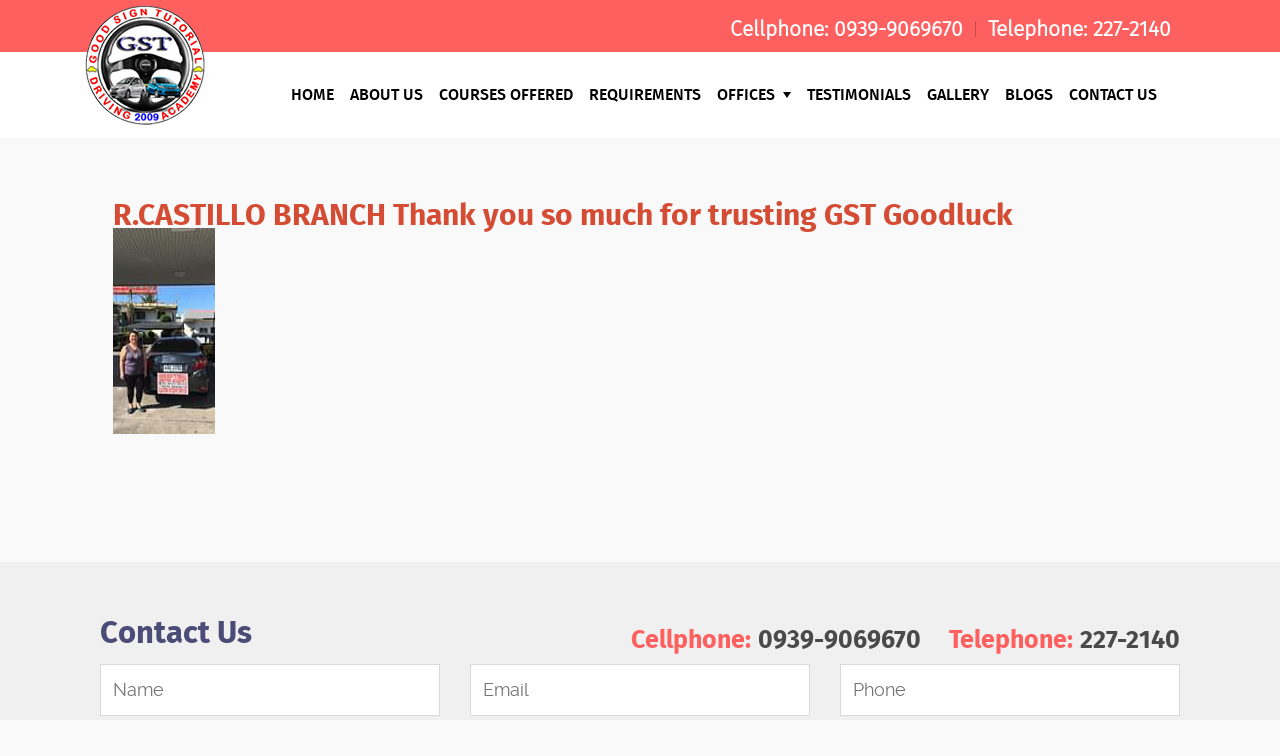

--- FILE ---
content_type: text/html; charset=UTF-8
request_url: https://davaodrivingschool.com/blogs/r-castillo-branch-thank-you-so-much-for-trusting-gst-goodluck-po/attachment/r-castillo-branch-thank-you-so-much-for-trusting-gst-goodluck/
body_size: 58752
content:
<!DOCTYPE html>
<html lang="en-US" prefix="og: https://ogp.me/ns#">
<head><meta charset="UTF-8"/><script>if(navigator.userAgent.match(/MSIE|Internet Explorer/i)||navigator.userAgent.match(/Trident\/7\..*?rv:11/i)){var href=document.location.href;if(!href.match(/[?&]nowprocket/)){if(href.indexOf("?")==-1){if(href.indexOf("#")==-1){document.location.href=href+"?nowprocket=1"}else{document.location.href=href.replace("#","?nowprocket=1#")}}else{if(href.indexOf("#")==-1){document.location.href=href+"&nowprocket=1"}else{document.location.href=href.replace("#","&nowprocket=1#")}}}}</script><script>class RocketLazyLoadScripts{constructor(){this.triggerEvents=["keydown","mousedown","mousemove","touchmove","touchstart","touchend","wheel"],this.userEventHandler=this._triggerListener.bind(this),this.touchStartHandler=this._onTouchStart.bind(this),this.touchMoveHandler=this._onTouchMove.bind(this),this.touchEndHandler=this._onTouchEnd.bind(this),this.clickHandler=this._onClick.bind(this),this.interceptedClicks=[],window.addEventListener("pageshow",t=>{this.persisted=t.persisted}),window.addEventListener("DOMContentLoaded",()=>{this._preconnect3rdParties()}),this.delayedScripts={normal:[],async:[],defer:[]},this.trash=[],this.allJQueries=[]}_addUserInteractionListener(t){if(document.hidden){t._triggerListener();return}this.triggerEvents.forEach(e=>window.addEventListener(e,t.userEventHandler,{passive:!0})),window.addEventListener("touchstart",t.touchStartHandler,{passive:!0}),window.addEventListener("mousedown",t.touchStartHandler),document.addEventListener("visibilitychange",t.userEventHandler)}_removeUserInteractionListener(){this.triggerEvents.forEach(t=>window.removeEventListener(t,this.userEventHandler,{passive:!0})),document.removeEventListener("visibilitychange",this.userEventHandler)}_onTouchStart(t){"HTML"!==t.target.tagName&&(window.addEventListener("touchend",this.touchEndHandler),window.addEventListener("mouseup",this.touchEndHandler),window.addEventListener("touchmove",this.touchMoveHandler,{passive:!0}),window.addEventListener("mousemove",this.touchMoveHandler),t.target.addEventListener("click",this.clickHandler),this._renameDOMAttribute(t.target,"onclick","rocket-onclick"),this._pendingClickStarted())}_onTouchMove(t){window.removeEventListener("touchend",this.touchEndHandler),window.removeEventListener("mouseup",this.touchEndHandler),window.removeEventListener("touchmove",this.touchMoveHandler,{passive:!0}),window.removeEventListener("mousemove",this.touchMoveHandler),t.target.removeEventListener("click",this.clickHandler),this._renameDOMAttribute(t.target,"rocket-onclick","onclick"),this._pendingClickFinished()}_onTouchEnd(t){window.removeEventListener("touchend",this.touchEndHandler),window.removeEventListener("mouseup",this.touchEndHandler),window.removeEventListener("touchmove",this.touchMoveHandler,{passive:!0}),window.removeEventListener("mousemove",this.touchMoveHandler)}_onClick(t){t.target.removeEventListener("click",this.clickHandler),this._renameDOMAttribute(t.target,"rocket-onclick","onclick"),this.interceptedClicks.push(t),t.preventDefault(),t.stopPropagation(),t.stopImmediatePropagation(),this._pendingClickFinished()}_replayClicks(){window.removeEventListener("touchstart",this.touchStartHandler,{passive:!0}),window.removeEventListener("mousedown",this.touchStartHandler),this.interceptedClicks.forEach(t=>{t.target.dispatchEvent(new MouseEvent("click",{view:t.view,bubbles:!0,cancelable:!0}))})}_waitForPendingClicks(){return new Promise(t=>{this._isClickPending?this._pendingClickFinished=t:t()})}_pendingClickStarted(){this._isClickPending=!0}_pendingClickFinished(){this._isClickPending=!1}_renameDOMAttribute(t,e,r){t.hasAttribute&&t.hasAttribute(e)&&(event.target.setAttribute(r,event.target.getAttribute(e)),event.target.removeAttribute(e))}_triggerListener(){this._removeUserInteractionListener(this),"loading"===document.readyState?document.addEventListener("DOMContentLoaded",this._loadEverythingNow.bind(this)):this._loadEverythingNow()}_preconnect3rdParties(){let t=[];document.querySelectorAll("script[type=rocketlazyloadscript]").forEach(e=>{if(e.hasAttribute("src")){let r=new URL(e.src).origin;r!==location.origin&&t.push({src:r,crossOrigin:e.crossOrigin||"module"===e.getAttribute("data-rocket-type")})}}),t=[...new Map(t.map(t=>[JSON.stringify(t),t])).values()],this._batchInjectResourceHints(t,"preconnect")}async _loadEverythingNow(){this.lastBreath=Date.now(),this._delayEventListeners(this),this._delayJQueryReady(this),this._handleDocumentWrite(),this._registerAllDelayedScripts(),this._preloadAllScripts(),await this._loadScriptsFromList(this.delayedScripts.normal),await this._loadScriptsFromList(this.delayedScripts.defer),await this._loadScriptsFromList(this.delayedScripts.async);try{await this._triggerDOMContentLoaded(),await this._triggerWindowLoad()}catch(t){console.error(t)}window.dispatchEvent(new Event("rocket-allScriptsLoaded")),this._waitForPendingClicks().then(()=>{this._replayClicks()}),this._emptyTrash()}_registerAllDelayedScripts(){document.querySelectorAll("script[type=rocketlazyloadscript]").forEach(t=>{t.hasAttribute("data-rocket-src")?t.hasAttribute("async")&&!1!==t.async?this.delayedScripts.async.push(t):t.hasAttribute("defer")&&!1!==t.defer||"module"===t.getAttribute("data-rocket-type")?this.delayedScripts.defer.push(t):this.delayedScripts.normal.push(t):this.delayedScripts.normal.push(t)})}async _transformScript(t){return new Promise((await this._littleBreath(),navigator.userAgent.indexOf("Firefox/")>0||""===navigator.vendor)?e=>{let r=document.createElement("script");[...t.attributes].forEach(t=>{let e=t.nodeName;"type"!==e&&("data-rocket-type"===e&&(e="type"),"data-rocket-src"===e&&(e="src"),r.setAttribute(e,t.nodeValue))}),t.text&&(r.text=t.text),r.hasAttribute("src")?(r.addEventListener("load",e),r.addEventListener("error",e)):(r.text=t.text,e());try{t.parentNode.replaceChild(r,t)}catch(i){e()}}:async e=>{function r(){t.setAttribute("data-rocket-status","failed"),e()}try{let i=t.getAttribute("data-rocket-type"),n=t.getAttribute("data-rocket-src");t.text,i?(t.type=i,t.removeAttribute("data-rocket-type")):t.removeAttribute("type"),t.addEventListener("load",function r(){t.setAttribute("data-rocket-status","executed"),e()}),t.addEventListener("error",r),n?(t.removeAttribute("data-rocket-src"),t.src=n):t.src="data:text/javascript;base64,"+window.btoa(unescape(encodeURIComponent(t.text)))}catch(s){r()}})}async _loadScriptsFromList(t){let e=t.shift();return e&&e.isConnected?(await this._transformScript(e),this._loadScriptsFromList(t)):Promise.resolve()}_preloadAllScripts(){this._batchInjectResourceHints([...this.delayedScripts.normal,...this.delayedScripts.defer,...this.delayedScripts.async],"preload")}_batchInjectResourceHints(t,e){var r=document.createDocumentFragment();t.forEach(t=>{let i=t.getAttribute&&t.getAttribute("data-rocket-src")||t.src;if(i){let n=document.createElement("link");n.href=i,n.rel=e,"preconnect"!==e&&(n.as="script"),t.getAttribute&&"module"===t.getAttribute("data-rocket-type")&&(n.crossOrigin=!0),t.crossOrigin&&(n.crossOrigin=t.crossOrigin),t.integrity&&(n.integrity=t.integrity),r.appendChild(n),this.trash.push(n)}}),document.head.appendChild(r)}_delayEventListeners(t){let e={};function r(t,r){!function t(r){!e[r]&&(e[r]={originalFunctions:{add:r.addEventListener,remove:r.removeEventListener},eventsToRewrite:[]},r.addEventListener=function(){arguments[0]=i(arguments[0]),e[r].originalFunctions.add.apply(r,arguments)},r.removeEventListener=function(){arguments[0]=i(arguments[0]),e[r].originalFunctions.remove.apply(r,arguments)});function i(t){return e[r].eventsToRewrite.indexOf(t)>=0?"rocket-"+t:t}}(t),e[t].eventsToRewrite.push(r)}function i(t,e){let r=t[e];Object.defineProperty(t,e,{get:()=>r||function(){},set(i){t["rocket"+e]=r=i}})}r(document,"DOMContentLoaded"),r(window,"DOMContentLoaded"),r(window,"load"),r(window,"pageshow"),r(document,"readystatechange"),i(document,"onreadystatechange"),i(window,"onload"),i(window,"onpageshow")}_delayJQueryReady(t){let e;function r(r){if(r&&r.fn&&!t.allJQueries.includes(r)){r.fn.ready=r.fn.init.prototype.ready=function(e){return t.domReadyFired?e.bind(document)(r):document.addEventListener("rocket-DOMContentLoaded",()=>e.bind(document)(r)),r([])};let i=r.fn.on;r.fn.on=r.fn.init.prototype.on=function(){if(this[0]===window){function t(t){return t.split(" ").map(t=>"load"===t||0===t.indexOf("load.")?"rocket-jquery-load":t).join(" ")}"string"==typeof arguments[0]||arguments[0]instanceof String?arguments[0]=t(arguments[0]):"object"==typeof arguments[0]&&Object.keys(arguments[0]).forEach(e=>{delete Object.assign(arguments[0],{[t(e)]:arguments[0][e]})[e]})}return i.apply(this,arguments),this},t.allJQueries.push(r)}e=r}r(window.jQuery),Object.defineProperty(window,"jQuery",{get:()=>e,set(t){r(t)}})}async _triggerDOMContentLoaded(){this.domReadyFired=!0,await this._littleBreath(),document.dispatchEvent(new Event("rocket-DOMContentLoaded")),await this._littleBreath(),window.dispatchEvent(new Event("rocket-DOMContentLoaded")),await this._littleBreath(),document.dispatchEvent(new Event("rocket-readystatechange")),await this._littleBreath(),document.rocketonreadystatechange&&document.rocketonreadystatechange()}async _triggerWindowLoad(){await this._littleBreath(),window.dispatchEvent(new Event("rocket-load")),await this._littleBreath(),window.rocketonload&&window.rocketonload(),await this._littleBreath(),this.allJQueries.forEach(t=>t(window).trigger("rocket-jquery-load")),await this._littleBreath();let t=new Event("rocket-pageshow");t.persisted=this.persisted,window.dispatchEvent(t),await this._littleBreath(),window.rocketonpageshow&&window.rocketonpageshow({persisted:this.persisted})}_handleDocumentWrite(){let t=new Map;document.write=document.writeln=function(e){let r=document.currentScript;r||console.error("WPRocket unable to document.write this: "+e);let i=document.createRange(),n=r.parentElement,s=t.get(r);void 0===s&&(s=r.nextSibling,t.set(r,s));let a=document.createDocumentFragment();i.setStart(a,0),a.appendChild(i.createContextualFragment(e)),n.insertBefore(a,s)}}async _littleBreath(){Date.now()-this.lastBreath>45&&(await this._requestAnimFrame(),this.lastBreath=Date.now())}async _requestAnimFrame(){return document.hidden?new Promise(t=>setTimeout(t)):new Promise(t=>requestAnimationFrame(t))}_emptyTrash(){this.trash.forEach(t=>t.remove())}static run(){let t=new RocketLazyLoadScripts;t._addUserInteractionListener(t)}}RocketLazyLoadScripts.run();</script>

<meta name="google-site-verification" content="usexxkh4Z6_Hlysb969CVyh8EbngrxRDBf65w_8F-Qo" />
<meta name="viewport" content="width=device-width, initial-scale=1.0">
<title>R.CASTILLO BRANCH Thank you so much for trusting GST Goodluck - Good Sign Tutorial Driving Academy</title>
<link rel="pingback" href="https://davaodrivingschool.com/xmlrpc.php"/>
<link rel="shortcut icon" href="https://davaodrivingschool.com/wp-content/themes/davaodrivingschool/ico/favicon.png">
<script type="rocketlazyloadscript" data-minify="1" data-rocket-src="https://davaodrivingschool.com/wp-content/cache/min/1/jquery-1.9.1.min.js?ver=1722930415" defer></script>
<script type="rocketlazyloadscript" data-rocket-src="https://davaodrivingschool.com/wp-content/themes/davaodrivingschool/js/bootstrap.min.js" defer></script>
<link data-minify="1" href="https://davaodrivingschool.com/wp-content/cache/min/1/wp-content/themes/davaodrivingschool/css/bootstrap.css?ver=1722930415" rel="stylesheet" />
<script type="rocketlazyloadscript" data-rocket-type="text/javascript" data-rocket-src="https://davaodrivingschool.com/wp-content/themes/davaodrivingschool/js/jquery.jcarousel.min.js" defer></script>

<script type="rocketlazyloadscript" data-minify="1" data-rocket-type="text/javascript" data-rocket-src="https://davaodrivingschool.com/wp-content/cache/min/1/wp-content/themes/davaodrivingschool/js/jcarousel.responsive.js?ver=1722930415" defer></script>
<script type="rocketlazyloadscript" data-rocket-type="text/javascript">window.addEventListener('DOMContentLoaded', function() {
jQuery(document).ready(function(jQuery) {
	
	 jQuery('.carousel').carousel({
  		interval: 6000	
  	})
jQuery('.jcarousel').jcarouselAutoscroll({
   interval: 6000
});


});
});</script>
<!--[if lt IE 9]>
  <script src="js/html5shiv.min.js"></script>
  <script src="js/respond.min.js"></script>
<![endif]-->
	<style>img:is([sizes="auto" i], [sizes^="auto," i]) { contain-intrinsic-size: 3000px 1500px }</style>
	
<!-- Search Engine Optimization by Rank Math PRO - https://rankmath.com/ -->
<meta name="robots" content="follow, index, max-snippet:-1, max-video-preview:-1, max-image-preview:large"/>
<link rel="canonical" href="https://davaodrivingschool.com/blogs/r-castillo-branch-thank-you-so-much-for-trusting-gst-goodluck-po/attachment/r-castillo-branch-thank-you-so-much-for-trusting-gst-goodluck/#main" />
<meta property="og:locale" content="en_US" />
<meta property="og:type" content="article" />
<meta property="og:title" content="R.CASTILLO BRANCH Thank you so much for trusting GST Goodluck - Good Sign Tutorial Driving Academy" />
<meta property="og:url" content="https://davaodrivingschool.com/blogs/r-castillo-branch-thank-you-so-much-for-trusting-gst-goodluck-po/attachment/r-castillo-branch-thank-you-so-much-for-trusting-gst-goodluck/#main" />
<meta property="og:site_name" content="Good Sign Tutorial Driving Academy" />
<meta name="twitter:card" content="summary_large_image" />
<meta name="twitter:title" content="R.CASTILLO BRANCH Thank you so much for trusting GST Goodluck - Good Sign Tutorial Driving Academy" />
<!-- /Rank Math WordPress SEO plugin -->

<link rel="alternate" type="application/rss+xml" title="Good Sign Tutorial Driving Academy &raquo; Feed" href="https://davaodrivingschool.com/feed/" />
<link rel="alternate" type="application/rss+xml" title="Good Sign Tutorial Driving Academy &raquo; Comments Feed" href="https://davaodrivingschool.com/comments/feed/" />
<link rel="alternate" type="application/rss+xml" title="Good Sign Tutorial Driving Academy &raquo; R.CASTILLO BRANCH Thank you so much for trusting GST Goodluck Comments Feed" href="https://davaodrivingschool.com/blogs/r-castillo-branch-thank-you-so-much-for-trusting-gst-goodluck-po/attachment/r-castillo-branch-thank-you-so-much-for-trusting-gst-goodluck/#main/feed/" />
<script type="rocketlazyloadscript" data-rocket-type="text/javascript">
/* <![CDATA[ */
window._wpemojiSettings = {"baseUrl":"https:\/\/s.w.org\/images\/core\/emoji\/16.0.1\/72x72\/","ext":".png","svgUrl":"https:\/\/s.w.org\/images\/core\/emoji\/16.0.1\/svg\/","svgExt":".svg","source":{"concatemoji":"https:\/\/davaodrivingschool.com\/wp-includes\/js\/wp-emoji-release.min.js?ver=6.8.3"}};
/*! This file is auto-generated */
!function(s,n){var o,i,e;function c(e){try{var t={supportTests:e,timestamp:(new Date).valueOf()};sessionStorage.setItem(o,JSON.stringify(t))}catch(e){}}function p(e,t,n){e.clearRect(0,0,e.canvas.width,e.canvas.height),e.fillText(t,0,0);var t=new Uint32Array(e.getImageData(0,0,e.canvas.width,e.canvas.height).data),a=(e.clearRect(0,0,e.canvas.width,e.canvas.height),e.fillText(n,0,0),new Uint32Array(e.getImageData(0,0,e.canvas.width,e.canvas.height).data));return t.every(function(e,t){return e===a[t]})}function u(e,t){e.clearRect(0,0,e.canvas.width,e.canvas.height),e.fillText(t,0,0);for(var n=e.getImageData(16,16,1,1),a=0;a<n.data.length;a++)if(0!==n.data[a])return!1;return!0}function f(e,t,n,a){switch(t){case"flag":return n(e,"\ud83c\udff3\ufe0f\u200d\u26a7\ufe0f","\ud83c\udff3\ufe0f\u200b\u26a7\ufe0f")?!1:!n(e,"\ud83c\udde8\ud83c\uddf6","\ud83c\udde8\u200b\ud83c\uddf6")&&!n(e,"\ud83c\udff4\udb40\udc67\udb40\udc62\udb40\udc65\udb40\udc6e\udb40\udc67\udb40\udc7f","\ud83c\udff4\u200b\udb40\udc67\u200b\udb40\udc62\u200b\udb40\udc65\u200b\udb40\udc6e\u200b\udb40\udc67\u200b\udb40\udc7f");case"emoji":return!a(e,"\ud83e\udedf")}return!1}function g(e,t,n,a){var r="undefined"!=typeof WorkerGlobalScope&&self instanceof WorkerGlobalScope?new OffscreenCanvas(300,150):s.createElement("canvas"),o=r.getContext("2d",{willReadFrequently:!0}),i=(o.textBaseline="top",o.font="600 32px Arial",{});return e.forEach(function(e){i[e]=t(o,e,n,a)}),i}function t(e){var t=s.createElement("script");t.src=e,t.defer=!0,s.head.appendChild(t)}"undefined"!=typeof Promise&&(o="wpEmojiSettingsSupports",i=["flag","emoji"],n.supports={everything:!0,everythingExceptFlag:!0},e=new Promise(function(e){s.addEventListener("DOMContentLoaded",e,{once:!0})}),new Promise(function(t){var n=function(){try{var e=JSON.parse(sessionStorage.getItem(o));if("object"==typeof e&&"number"==typeof e.timestamp&&(new Date).valueOf()<e.timestamp+604800&&"object"==typeof e.supportTests)return e.supportTests}catch(e){}return null}();if(!n){if("undefined"!=typeof Worker&&"undefined"!=typeof OffscreenCanvas&&"undefined"!=typeof URL&&URL.createObjectURL&&"undefined"!=typeof Blob)try{var e="postMessage("+g.toString()+"("+[JSON.stringify(i),f.toString(),p.toString(),u.toString()].join(",")+"));",a=new Blob([e],{type:"text/javascript"}),r=new Worker(URL.createObjectURL(a),{name:"wpTestEmojiSupports"});return void(r.onmessage=function(e){c(n=e.data),r.terminate(),t(n)})}catch(e){}c(n=g(i,f,p,u))}t(n)}).then(function(e){for(var t in e)n.supports[t]=e[t],n.supports.everything=n.supports.everything&&n.supports[t],"flag"!==t&&(n.supports.everythingExceptFlag=n.supports.everythingExceptFlag&&n.supports[t]);n.supports.everythingExceptFlag=n.supports.everythingExceptFlag&&!n.supports.flag,n.DOMReady=!1,n.readyCallback=function(){n.DOMReady=!0}}).then(function(){return e}).then(function(){var e;n.supports.everything||(n.readyCallback(),(e=n.source||{}).concatemoji?t(e.concatemoji):e.wpemoji&&e.twemoji&&(t(e.twemoji),t(e.wpemoji)))}))}((window,document),window._wpemojiSettings);
/* ]]> */
</script>
		
	<style id='wp-emoji-styles-inline-css' type='text/css'>

	img.wp-smiley, img.emoji {
		display: inline !important;
		border: none !important;
		box-shadow: none !important;
		height: 1em !important;
		width: 1em !important;
		margin: 0 0.07em !important;
		vertical-align: -0.1em !important;
		background: none !important;
		padding: 0 !important;
	}
</style>
<link rel='stylesheet' id='wp-block-library-css' href='https://davaodrivingschool.com/wp-includes/css/dist/block-library/style.min.css?ver=6.8.3' type='text/css' media='all' />
<style id='classic-theme-styles-inline-css' type='text/css'>
/*! This file is auto-generated */
.wp-block-button__link{color:#fff;background-color:#32373c;border-radius:9999px;box-shadow:none;text-decoration:none;padding:calc(.667em + 2px) calc(1.333em + 2px);font-size:1.125em}.wp-block-file__button{background:#32373c;color:#fff;text-decoration:none}
</style>
<style id='global-styles-inline-css' type='text/css'>
:root{--wp--preset--aspect-ratio--square: 1;--wp--preset--aspect-ratio--4-3: 4/3;--wp--preset--aspect-ratio--3-4: 3/4;--wp--preset--aspect-ratio--3-2: 3/2;--wp--preset--aspect-ratio--2-3: 2/3;--wp--preset--aspect-ratio--16-9: 16/9;--wp--preset--aspect-ratio--9-16: 9/16;--wp--preset--color--black: #000000;--wp--preset--color--cyan-bluish-gray: #abb8c3;--wp--preset--color--white: #ffffff;--wp--preset--color--pale-pink: #f78da7;--wp--preset--color--vivid-red: #cf2e2e;--wp--preset--color--luminous-vivid-orange: #ff6900;--wp--preset--color--luminous-vivid-amber: #fcb900;--wp--preset--color--light-green-cyan: #7bdcb5;--wp--preset--color--vivid-green-cyan: #00d084;--wp--preset--color--pale-cyan-blue: #8ed1fc;--wp--preset--color--vivid-cyan-blue: #0693e3;--wp--preset--color--vivid-purple: #9b51e0;--wp--preset--gradient--vivid-cyan-blue-to-vivid-purple: linear-gradient(135deg,rgba(6,147,227,1) 0%,rgb(155,81,224) 100%);--wp--preset--gradient--light-green-cyan-to-vivid-green-cyan: linear-gradient(135deg,rgb(122,220,180) 0%,rgb(0,208,130) 100%);--wp--preset--gradient--luminous-vivid-amber-to-luminous-vivid-orange: linear-gradient(135deg,rgba(252,185,0,1) 0%,rgba(255,105,0,1) 100%);--wp--preset--gradient--luminous-vivid-orange-to-vivid-red: linear-gradient(135deg,rgba(255,105,0,1) 0%,rgb(207,46,46) 100%);--wp--preset--gradient--very-light-gray-to-cyan-bluish-gray: linear-gradient(135deg,rgb(238,238,238) 0%,rgb(169,184,195) 100%);--wp--preset--gradient--cool-to-warm-spectrum: linear-gradient(135deg,rgb(74,234,220) 0%,rgb(151,120,209) 20%,rgb(207,42,186) 40%,rgb(238,44,130) 60%,rgb(251,105,98) 80%,rgb(254,248,76) 100%);--wp--preset--gradient--blush-light-purple: linear-gradient(135deg,rgb(255,206,236) 0%,rgb(152,150,240) 100%);--wp--preset--gradient--blush-bordeaux: linear-gradient(135deg,rgb(254,205,165) 0%,rgb(254,45,45) 50%,rgb(107,0,62) 100%);--wp--preset--gradient--luminous-dusk: linear-gradient(135deg,rgb(255,203,112) 0%,rgb(199,81,192) 50%,rgb(65,88,208) 100%);--wp--preset--gradient--pale-ocean: linear-gradient(135deg,rgb(255,245,203) 0%,rgb(182,227,212) 50%,rgb(51,167,181) 100%);--wp--preset--gradient--electric-grass: linear-gradient(135deg,rgb(202,248,128) 0%,rgb(113,206,126) 100%);--wp--preset--gradient--midnight: linear-gradient(135deg,rgb(2,3,129) 0%,rgb(40,116,252) 100%);--wp--preset--font-size--small: 13px;--wp--preset--font-size--medium: 20px;--wp--preset--font-size--large: 36px;--wp--preset--font-size--x-large: 42px;--wp--preset--spacing--20: 0.44rem;--wp--preset--spacing--30: 0.67rem;--wp--preset--spacing--40: 1rem;--wp--preset--spacing--50: 1.5rem;--wp--preset--spacing--60: 2.25rem;--wp--preset--spacing--70: 3.38rem;--wp--preset--spacing--80: 5.06rem;--wp--preset--shadow--natural: 6px 6px 9px rgba(0, 0, 0, 0.2);--wp--preset--shadow--deep: 12px 12px 50px rgba(0, 0, 0, 0.4);--wp--preset--shadow--sharp: 6px 6px 0px rgba(0, 0, 0, 0.2);--wp--preset--shadow--outlined: 6px 6px 0px -3px rgba(255, 255, 255, 1), 6px 6px rgba(0, 0, 0, 1);--wp--preset--shadow--crisp: 6px 6px 0px rgba(0, 0, 0, 1);}:where(.is-layout-flex){gap: 0.5em;}:where(.is-layout-grid){gap: 0.5em;}body .is-layout-flex{display: flex;}.is-layout-flex{flex-wrap: wrap;align-items: center;}.is-layout-flex > :is(*, div){margin: 0;}body .is-layout-grid{display: grid;}.is-layout-grid > :is(*, div){margin: 0;}:where(.wp-block-columns.is-layout-flex){gap: 2em;}:where(.wp-block-columns.is-layout-grid){gap: 2em;}:where(.wp-block-post-template.is-layout-flex){gap: 1.25em;}:where(.wp-block-post-template.is-layout-grid){gap: 1.25em;}.has-black-color{color: var(--wp--preset--color--black) !important;}.has-cyan-bluish-gray-color{color: var(--wp--preset--color--cyan-bluish-gray) !important;}.has-white-color{color: var(--wp--preset--color--white) !important;}.has-pale-pink-color{color: var(--wp--preset--color--pale-pink) !important;}.has-vivid-red-color{color: var(--wp--preset--color--vivid-red) !important;}.has-luminous-vivid-orange-color{color: var(--wp--preset--color--luminous-vivid-orange) !important;}.has-luminous-vivid-amber-color{color: var(--wp--preset--color--luminous-vivid-amber) !important;}.has-light-green-cyan-color{color: var(--wp--preset--color--light-green-cyan) !important;}.has-vivid-green-cyan-color{color: var(--wp--preset--color--vivid-green-cyan) !important;}.has-pale-cyan-blue-color{color: var(--wp--preset--color--pale-cyan-blue) !important;}.has-vivid-cyan-blue-color{color: var(--wp--preset--color--vivid-cyan-blue) !important;}.has-vivid-purple-color{color: var(--wp--preset--color--vivid-purple) !important;}.has-black-background-color{background-color: var(--wp--preset--color--black) !important;}.has-cyan-bluish-gray-background-color{background-color: var(--wp--preset--color--cyan-bluish-gray) !important;}.has-white-background-color{background-color: var(--wp--preset--color--white) !important;}.has-pale-pink-background-color{background-color: var(--wp--preset--color--pale-pink) !important;}.has-vivid-red-background-color{background-color: var(--wp--preset--color--vivid-red) !important;}.has-luminous-vivid-orange-background-color{background-color: var(--wp--preset--color--luminous-vivid-orange) !important;}.has-luminous-vivid-amber-background-color{background-color: var(--wp--preset--color--luminous-vivid-amber) !important;}.has-light-green-cyan-background-color{background-color: var(--wp--preset--color--light-green-cyan) !important;}.has-vivid-green-cyan-background-color{background-color: var(--wp--preset--color--vivid-green-cyan) !important;}.has-pale-cyan-blue-background-color{background-color: var(--wp--preset--color--pale-cyan-blue) !important;}.has-vivid-cyan-blue-background-color{background-color: var(--wp--preset--color--vivid-cyan-blue) !important;}.has-vivid-purple-background-color{background-color: var(--wp--preset--color--vivid-purple) !important;}.has-black-border-color{border-color: var(--wp--preset--color--black) !important;}.has-cyan-bluish-gray-border-color{border-color: var(--wp--preset--color--cyan-bluish-gray) !important;}.has-white-border-color{border-color: var(--wp--preset--color--white) !important;}.has-pale-pink-border-color{border-color: var(--wp--preset--color--pale-pink) !important;}.has-vivid-red-border-color{border-color: var(--wp--preset--color--vivid-red) !important;}.has-luminous-vivid-orange-border-color{border-color: var(--wp--preset--color--luminous-vivid-orange) !important;}.has-luminous-vivid-amber-border-color{border-color: var(--wp--preset--color--luminous-vivid-amber) !important;}.has-light-green-cyan-border-color{border-color: var(--wp--preset--color--light-green-cyan) !important;}.has-vivid-green-cyan-border-color{border-color: var(--wp--preset--color--vivid-green-cyan) !important;}.has-pale-cyan-blue-border-color{border-color: var(--wp--preset--color--pale-cyan-blue) !important;}.has-vivid-cyan-blue-border-color{border-color: var(--wp--preset--color--vivid-cyan-blue) !important;}.has-vivid-purple-border-color{border-color: var(--wp--preset--color--vivid-purple) !important;}.has-vivid-cyan-blue-to-vivid-purple-gradient-background{background: var(--wp--preset--gradient--vivid-cyan-blue-to-vivid-purple) !important;}.has-light-green-cyan-to-vivid-green-cyan-gradient-background{background: var(--wp--preset--gradient--light-green-cyan-to-vivid-green-cyan) !important;}.has-luminous-vivid-amber-to-luminous-vivid-orange-gradient-background{background: var(--wp--preset--gradient--luminous-vivid-amber-to-luminous-vivid-orange) !important;}.has-luminous-vivid-orange-to-vivid-red-gradient-background{background: var(--wp--preset--gradient--luminous-vivid-orange-to-vivid-red) !important;}.has-very-light-gray-to-cyan-bluish-gray-gradient-background{background: var(--wp--preset--gradient--very-light-gray-to-cyan-bluish-gray) !important;}.has-cool-to-warm-spectrum-gradient-background{background: var(--wp--preset--gradient--cool-to-warm-spectrum) !important;}.has-blush-light-purple-gradient-background{background: var(--wp--preset--gradient--blush-light-purple) !important;}.has-blush-bordeaux-gradient-background{background: var(--wp--preset--gradient--blush-bordeaux) !important;}.has-luminous-dusk-gradient-background{background: var(--wp--preset--gradient--luminous-dusk) !important;}.has-pale-ocean-gradient-background{background: var(--wp--preset--gradient--pale-ocean) !important;}.has-electric-grass-gradient-background{background: var(--wp--preset--gradient--electric-grass) !important;}.has-midnight-gradient-background{background: var(--wp--preset--gradient--midnight) !important;}.has-small-font-size{font-size: var(--wp--preset--font-size--small) !important;}.has-medium-font-size{font-size: var(--wp--preset--font-size--medium) !important;}.has-large-font-size{font-size: var(--wp--preset--font-size--large) !important;}.has-x-large-font-size{font-size: var(--wp--preset--font-size--x-large) !important;}
:where(.wp-block-post-template.is-layout-flex){gap: 1.25em;}:where(.wp-block-post-template.is-layout-grid){gap: 1.25em;}
:where(.wp-block-columns.is-layout-flex){gap: 2em;}:where(.wp-block-columns.is-layout-grid){gap: 2em;}
:root :where(.wp-block-pullquote){font-size: 1.5em;line-height: 1.6;}
</style>
<link data-minify="1" rel='stylesheet' id='contact-form-7-css' href='https://davaodrivingschool.com/wp-content/cache/min/1/wp-content/plugins/contact-form-7/includes/css/styles.css?ver=1722930415' type='text/css' media='all' />
<link data-minify="1" rel='stylesheet' id='bootstrapwp-default-css' href='https://davaodrivingschool.com/wp-content/cache/min/1/wp-content/themes/davaodrivingschool/style.css?ver=1722930415' type='text/css' media='all' />
<link data-minify="1" rel='stylesheet' id='wp-pagenavi-css' href='https://davaodrivingschool.com/wp-content/cache/min/1/wp-content/plugins/wp-pagenavi/pagenavi-css.css?ver=1722930415' type='text/css' media='all' />
<style id='rocket-lazyload-inline-css' type='text/css'>
.rll-youtube-player{position:relative;padding-bottom:56.23%;height:0;overflow:hidden;max-width:100%;}.rll-youtube-player:focus-within{outline: 2px solid currentColor;outline-offset: 5px;}.rll-youtube-player iframe{position:absolute;top:0;left:0;width:100%;height:100%;z-index:100;background:0 0}.rll-youtube-player img{bottom:0;display:block;left:0;margin:auto;max-width:100%;width:100%;position:absolute;right:0;top:0;border:none;height:auto;-webkit-transition:.4s all;-moz-transition:.4s all;transition:.4s all}.rll-youtube-player img:hover{-webkit-filter:brightness(75%)}.rll-youtube-player .play{height:100%;width:100%;left:0;top:0;position:absolute;background:url(https://davaodrivingschool.com/wp-content/plugins/wp-rocket/assets/img/youtube.png) no-repeat center;background-color: transparent !important;cursor:pointer;border:none;}
</style>
<link data-minify="1" rel='stylesheet' id='wp-paginate-css' href='https://davaodrivingschool.com/wp-content/cache/min/1/wp-content/plugins/wp-paginate/css/wp-paginate.css?ver=1722930415' type='text/css' media='screen' />
<link rel="https://api.w.org/" href="https://davaodrivingschool.com/wp-json/" /><link rel="alternate" title="JSON" type="application/json" href="https://davaodrivingschool.com/wp-json/wp/v2/media/1465" /><link rel="EditURI" type="application/rsd+xml" title="RSD" href="https://davaodrivingschool.com/xmlrpc.php?rsd" />
<link rel='shortlink' href='https://davaodrivingschool.com/?p=1465' />
<link rel="alternate" title="oEmbed (JSON)" type="application/json+oembed" href="https://davaodrivingschool.com/wp-json/oembed/1.0/embed?url=https%3A%2F%2Fdavaodrivingschool.com%2Fblogs%2Fr-castillo-branch-thank-you-so-much-for-trusting-gst-goodluck-po%2Fattachment%2Fr-castillo-branch-thank-you-so-much-for-trusting-gst-goodluck%2F%23main" />
<link rel="alternate" title="oEmbed (XML)" type="text/xml+oembed" href="https://davaodrivingschool.com/wp-json/oembed/1.0/embed?url=https%3A%2F%2Fdavaodrivingschool.com%2Fblogs%2Fr-castillo-branch-thank-you-so-much-for-trusting-gst-goodluck-po%2Fattachment%2Fr-castillo-branch-thank-you-so-much-for-trusting-gst-goodluck%2F%23main&#038;format=xml" />
<script type="rocketlazyloadscript" data-rocket-type="text/javascript">
(function(url){
	if(/(?:Chrome\/26\.0\.1410\.63 Safari\/537\.31|WordfenceTestMonBot)/.test(navigator.userAgent)){ return; }
	var addEvent = function(evt, handler) {
		if (window.addEventListener) {
			document.addEventListener(evt, handler, false);
		} else if (window.attachEvent) {
			document.attachEvent('on' + evt, handler);
		}
	};
	var removeEvent = function(evt, handler) {
		if (window.removeEventListener) {
			document.removeEventListener(evt, handler, false);
		} else if (window.detachEvent) {
			document.detachEvent('on' + evt, handler);
		}
	};
	var evts = 'contextmenu dblclick drag dragend dragenter dragleave dragover dragstart drop keydown keypress keyup mousedown mousemove mouseout mouseover mouseup mousewheel scroll'.split(' ');
	var logHuman = function() {
		if (window.wfLogHumanRan) { return; }
		window.wfLogHumanRan = true;
		var wfscr = document.createElement('script');
		wfscr.type = 'text/javascript';
		wfscr.async = true;
		wfscr.src = url + '&r=' + Math.random();
		(document.getElementsByTagName('head')[0]||document.getElementsByTagName('body')[0]).appendChild(wfscr);
		for (var i = 0; i < evts.length; i++) {
			removeEvent(evts[i], logHuman);
		}
	};
	for (var i = 0; i < evts.length; i++) {
		addEvent(evts[i], logHuman);
	}
})('//davaodrivingschool.com/?wordfence_lh=1&hid=A5994DF499DB028F00D16650B6CA3894');
</script><style type='text/css'>.rp4wp-related-posts ul{width:100%;padding:0;margin:0;float:left;}
.rp4wp-related-posts ul>li{list-style:none;padding:0;margin:0;padding-bottom:20px;clear:both;}
.rp4wp-related-posts ul>li>p{margin:0;padding:0;}
.rp4wp-related-post-image{width:35%;padding-right:25px;-moz-box-sizing:border-box;-webkit-box-sizing:border-box;box-sizing:border-box;float:left;}</style>
		<style type="text/css" id="wp-custom-css">
			.nav > li > a{
	font-size: 16px;
  padding: 6px 8px;
}

ul.ProsemirrorEditor-list li{
	line-height: 26px;
  margin-bottom: 16px;
}


@media (max-width: 1200px){
	.nav > li > a {
    font-size: 14px;
  }
}		</style>
		<noscript><style id="rocket-lazyload-nojs-css">.rll-youtube-player, [data-lazy-src]{display:none !important;}</style></noscript><style type='text/css'>
    @-ms-viewport { width: device-width; }
    @-o-viewport { width: device-width; }
    @viewport { width: device-width; }
</style>
  <link data-minify="1" rel="stylesheet" href="https://davaodrivingschool.com/wp-content/cache/min/1/gh/fancyapps/fancybox@3.5.7/dist/jquery.fancybox.min.css?ver=1722930415" />
<script type="rocketlazyloadscript" data-minify="1" data-rocket-src="https://davaodrivingschool.com/wp-content/cache/min/1/gh/fancyapps/fancybox@3.5.7/dist/jquery.fancybox.min.js?ver=1722930415" defer></script>
 
<script type="rocketlazyloadscript" data-rocket-type="text/javascript">window.addEventListener('DOMContentLoaded', function() {
jQuery(document).ready(function(){
      // jQuery(".single #content-area p").find("img").attr('class','aligncenter imgcontent');
		jQuery('.fbcontent p img').each(function ()
	  {
	     var currentImage = jQuery(this);
	     currentImage.wrap("<a data-fancybox='gallery' href='" + currentImage.attr("src") + "' </a>");
	  });
    });
});</script>
<script type="rocketlazyloadscript" async data-rocket-src="https://pagead2.googlesyndication.com/pagead/js/adsbygoogle.js"></script>
<script type="rocketlazyloadscript">
     (adsbygoogle = window.adsbygoogle || []).push({
          google_ad_client: "ca-pub-6053744029602081",
          enable_page_level_ads: true
     });
</script>
</head>
<body data-rsssl=1 class="attachment wp-singular attachment-template-default single single-attachment postid-1465 attachmentid-1465 attachment-jpeg wp-theme-davaodrivingschool single-author"  data-spy="scroll" data-target=".bs-docs-sidebar" data-offset="10">
<script type="rocketlazyloadscript" data-rocket-type="text/javascript">

  var _gaq = _gaq || [];
  _gaq.push(['_setAccount', 'UA-7971354-10']);
  _gaq.push(['_trackPageview']);

  (function() {
    var ga = document.createElement('script'); ga.type = 'text/javascript'; ga.async = true;
    ga.src = ('https:' == document.location.protocol ? 'https://ssl' : 'http://www') + '.google-analytics.com/ga.js';
    var s = document.getElementsByTagName('script')[0]; s.parentNode.insertBefore(ga, s);
  })();

</script>
<div class="header-top-wrap">
    <div class="container">
        <div class="header_widget_top">
            <div class="textwidget"><ul>
 	<li>Cellphone: <a href="tel:09399069670">0939-9069670</a></li>
 	<li>Telephone: <a href="tel:2272140">227-2140</a></li>
</ul></div>            <div class="social-media">
                <div id="fb-root"></div>
<script type="rocketlazyloadscript">(function(d, s, id) {
  var js, fjs = d.getElementsByTagName(s)[0];
  if (d.getElementById(id)) return;
  js = d.createElement(s); js.id = id;
  js.src = "//connect.facebook.net/en_US/sdk.js#xfbml=1&version=v2.7&appId=232654716931100";
  fjs.parentNode.insertBefore(js, fjs);
}(document, 'script', 'facebook-jssdk'));</script><div class="fb-like" data-href="https://www.facebook.com/davaodrivingschool/" data-layout="button" data-action="like" data-size="small" data-show-faces="false" data-share="true"></div>
            </div>
        </div>
    </div>
</div>
<div class="header-wrapper">
    <div class="container">
        <div class="header">
            <nav class="navbar" role="navigation">
              <div class="container-fluid">
                <!-- Brand and toggle get grouped for better mobile display -->
                <div class="navbar-header">
                  <button type="button" class="navbar-toggle" data-toggle="collapse" data-target="#bs-example-navbar-collapse-1">
                    <span class="sr-only">Toggle navigation</span>
                    <span class="icon-bar"></span>
                    <span class="icon-bar"></span>
                    <span class="icon-bar"></span>
                  </button>
                  <a href="https://davaodrivingschool.com"><img width="120" height="120" alt="Good Sign Tutorial Driving Academy" src="data:image/svg+xml,%3Csvg%20xmlns='http://www.w3.org/2000/svg'%20viewBox='0%200%20120%20120'%3E%3C/svg%3E" class="logo" data-lazy-src="https://davaodrivingschool.com/wp-content/themes/davaodrivingschool/images/logo.png" /><noscript><img width="120" height="120" alt="Good Sign Tutorial Driving Academy" src="https://davaodrivingschool.com/wp-content/themes/davaodrivingschool/images/logo.png" class="logo" /></noscript></a>
                </div>
                    <div id="bs-example-navbar-collapse-1" class="collapse navbar-collapse"><ul id="menu-main-menu" class="nav navbar-nav"><li id="menu-item-253" class="menu-item menu-item-type-post_type menu-item-object-page menu-item-home menu-item-253"><a title="Home" href="https://davaodrivingschool.com/">Home</a></li>
<li id="menu-item-2795" class="menu-item menu-item-type-post_type menu-item-object-page menu-item-2795"><a title="About Us" href="https://davaodrivingschool.com/about-us/">About Us</a></li>
<li id="menu-item-250" class="menu-item menu-item-type-post_type menu-item-object-page menu-item-250"><a title="Courses Offered" href="https://davaodrivingschool.com/driving-courses-offered-davao-city/">Courses Offered</a></li>
<li id="menu-item-248" class="menu-item menu-item-type-post_type menu-item-object-page menu-item-248"><a title="Requirements" href="https://davaodrivingschool.com/qualifications-and-requirements-for-enrollment-driving-school-in-davao/">Requirements</a></li>
<li id="menu-item-247" class="menu-item menu-item-type-post_type menu-item-object-page menu-item-has-children menu-item-247 dropdown"><a title="Offices" href="https://davaodrivingschool.com/good-sign-tutorial-driving-academy-driving-school-in-davao-offices/" data-toggle="dropdown" class="dropdown-toggle" aria-haspopup="true">Offices <span class="caret"></span></a>
<ul role="menu" class=" dropdown-menu">
	<li id="menu-item-1176" class="menu-item menu-item-type-post_type menu-item-object-page menu-item-1176"><a title="Buhangin Branch" href="https://davaodrivingschool.com/good-sign-tutorial-driving-academy-driving-school-in-davao-offices/good-sign-tutorial-driving-academy-driving-school-in-davao-buhangin-branch/">Buhangin Branch</a></li>
	<li id="menu-item-1177" class="menu-item menu-item-type-post_type menu-item-object-page menu-item-1177"><a title="Matina Balusong Branch" href="https://davaodrivingschool.com/good-sign-tutorial-driving-academy-driving-school-in-davao-offices/good-sign-tutorial-driving-academy-driving-school-in-davao-matina-balusong-branch/">Matina Balusong Branch</a></li>
</ul>
</li>
<li id="menu-item-246" class="menu-item menu-item-type-post_type menu-item-object-page menu-item-246"><a title="Testimonials" href="https://davaodrivingschool.com/testimonials-of-driving-students-davao/">Testimonials</a></li>
<li id="menu-item-249" class="menu-item menu-item-type-post_type menu-item-object-page menu-item-249"><a title="Gallery" href="https://davaodrivingschool.com/gallery-of-students-davao-driving-school/">Gallery</a></li>
<li id="menu-item-836" class="menu-item menu-item-type-taxonomy menu-item-object-category menu-item-836"><a title="Blogs" href="https://davaodrivingschool.com/category/blogs/">Blogs</a></li>
<li id="menu-item-251" class="menu-item menu-item-type-post_type menu-item-object-page menu-item-251"><a title="Contact Us" href="https://davaodrivingschool.com/good-sign-tutorial-driving-academy-driving-school-in-davao-contact-us/">Contact Us</a></li>
</ul></div>                </div>
            </nav>
        </div>
    </div>
</div>
        <div class="main">    <div class="container">
        <div class="content">
            <div class="entry-content">
                <h1 class="entry-title"></h1>
                <div class="clearfix"></div>
                <div class="category_wrapper single_page_content">
                    <h2><h1>R.CASTILLO BRANCH Thank you so much for trusting GST Goodluck</h1></h2>
                    				 <p class="attachment"><a href='https://davaodrivingschool.com/wp-content/uploads/2019/10/R.CASTILLO-BRANCH-Thank-you-so-much-for-trusting-GST-Goodluck.xx&#038;oh=b01af6298001cf4ff23ac42faed663c8&#038;oe=5E5E24D8.jpeg'><img decoding="async" width="102" height="206" src="data:image/svg+xml,%3Csvg%20xmlns='http://www.w3.org/2000/svg'%20viewBox='0%200%20102%20206'%3E%3C/svg%3E" class="attachment-medium size-medium" alt="Image may contain: 1 person, smiling, car and outdoor" data-lazy-srcset="https://davaodrivingschool.com/wp-content/uploads/2019/10/R.CASTILLO-BRANCH-Thank-you-so-much-for-trusting-GST-Goodluck.xx&amp;oh=b01af6298001cf4ff23ac42faed663c8&amp;oe=5E5E24D8.jpeg 102w, https://davaodrivingschool.com/wp-content/uploads/2019/10/R.CASTILLO-BRANCH-Thank-you-so-much-for-trusting-GST-Goodluck.xx&amp;oh=b01af6298001cf4ff23ac42faed663c8&amp;oe=5E5E24D8-89x180.jpeg 89w, https://davaodrivingschool.com/wp-content/uploads/2019/10/R.CASTILLO-BRANCH-Thank-you-so-much-for-trusting-GST-Goodluck.xx&amp;oh=b01af6298001cf4ff23ac42faed663c8&amp;oe=5E5E24D8-99x200.jpeg 99w" data-lazy-sizes="(max-width: 102px) 100vw, 102px" title="R.CASTILLO BRANCH Thank you so much for trusting GST Goodluck 3 - Driving School in Davao" data-lazy-src="https://davaodrivingschool.com/wp-content/uploads/2019/10/R.CASTILLO-BRANCH-Thank-you-so-much-for-trusting-GST-Goodluck.xx&amp;oh=b01af6298001cf4ff23ac42faed663c8&amp;oe=5E5E24D8.jpeg"><noscript><img decoding="async" width="102" height="206" src="https://davaodrivingschool.com/wp-content/uploads/2019/10/R.CASTILLO-BRANCH-Thank-you-so-much-for-trusting-GST-Goodluck.xx&amp;oh=b01af6298001cf4ff23ac42faed663c8&amp;oe=5E5E24D8.jpeg" class="attachment-medium size-medium" alt="Image may contain: 1 person, smiling, car and outdoor" srcset="https://davaodrivingschool.com/wp-content/uploads/2019/10/R.CASTILLO-BRANCH-Thank-you-so-much-for-trusting-GST-Goodluck.xx&amp;oh=b01af6298001cf4ff23ac42faed663c8&amp;oe=5E5E24D8.jpeg 102w, https://davaodrivingschool.com/wp-content/uploads/2019/10/R.CASTILLO-BRANCH-Thank-you-so-much-for-trusting-GST-Goodluck.xx&amp;oh=b01af6298001cf4ff23ac42faed663c8&amp;oe=5E5E24D8-89x180.jpeg 89w, https://davaodrivingschool.com/wp-content/uploads/2019/10/R.CASTILLO-BRANCH-Thank-you-so-much-for-trusting-GST-Goodluck.xx&amp;oh=b01af6298001cf4ff23ac42faed663c8&amp;oe=5E5E24D8-99x200.jpeg 99w" sizes="(max-width: 102px) 100vw, 102px" title="R.CASTILLO BRANCH Thank you so much for trusting GST Goodluck 3 - Driving School in Davao"></noscript></a></p>
                                                                            </div>
            </div>
        </div>
    </div>
</div>
 <div class="container">
 <script type="rocketlazyloadscript" async data-rocket-src="https://pagead2.googlesyndication.com/pagead/js/adsbygoogle.js"></script>
<!-- davaodrivingschool footer -->
<ins class="adsbygoogle"
     style="display:block"
     data-ad-client="ca-pub-6053744029602081"
     data-ad-slot="9530650750"
     data-ad-format="auto"
     data-full-width-responsive="true"></ins>
<script type="rocketlazyloadscript">
     (adsbygoogle = window.adsbygoogle || []).push({});
</script>
 </div>
            <div class="contact-us-wrapper homepage_content">
            <div class="container">
                <div class="textwidget"><div class="col-lg-5 col-md-5 col-sm-5">
<h2>Contact Us</h2>
</div>
<div class="col-lg-7 col-md-7 col-sm-7 content_right">
<h3><strong>Cellphone:</strong> <a href="tel: 09399069670">0939-9069670</a>&nbsp;&nbsp;&nbsp;&nbsp;<strong>Telephone:</strong> <a href="tel:2272140">227-2140</a></h3>
</div></div>                <div class="clear"></div>
                
<div class="wpcf7 no-js" id="wpcf7-f65-o1" lang="en-US" dir="ltr" data-wpcf7-id="65">
<div class="screen-reader-response"><p role="status" aria-live="polite" aria-atomic="true"></p> <ul></ul></div>
<form action="/blogs/r-castillo-branch-thank-you-so-much-for-trusting-gst-goodluck-po/attachment/r-castillo-branch-thank-you-so-much-for-trusting-gst-goodluck/#wpcf7-f65-o1" method="post" class="wpcf7-form init" aria-label="Contact form" novalidate="novalidate" data-status="init">
<fieldset class="hidden-fields-container"><input type="hidden" name="_wpcf7" value="65" /><input type="hidden" name="_wpcf7_version" value="6.1.4" /><input type="hidden" name="_wpcf7_locale" value="en_US" /><input type="hidden" name="_wpcf7_unit_tag" value="wpcf7-f65-o1" /><input type="hidden" name="_wpcf7_container_post" value="0" /><input type="hidden" name="_wpcf7_posted_data_hash" value="" /><input type="hidden" name="_wpcf7dtx_version" value="5.0.4" /><input type="hidden" name="_wpcf7_recaptcha_response" value="" />
</fieldset>
<div class="col-lg-4 col-md-4 col-sm-4">
	<p><span class="wpcf7-form-control-wrap" data-name="your-name"><input size="40" maxlength="400" class="wpcf7-form-control wpcf7-text wpcf7-validates-as-required" aria-required="true" aria-invalid="false" placeholder="Name" value="" type="text" name="your-name" /></span>
	</p>
</div>
<div class="col-lg-4 col-md-4 col-sm-4">
	<p><span class="wpcf7-form-control-wrap" data-name="your-email"><input size="40" maxlength="400" class="wpcf7-form-control wpcf7-email wpcf7-validates-as-required wpcf7-text wpcf7-validates-as-email" aria-required="true" aria-invalid="false" placeholder="Email" value="" type="email" name="your-email" /></span>
	</p>
</div>
<div class="col-lg-4 col-md-4 col-sm-4">
	<p><span class="wpcf7-form-control-wrap" data-name="your-phone"><input size="40" maxlength="400" class="wpcf7-form-control wpcf7-text" aria-invalid="false" placeholder="Phone" value="" type="text" name="your-phone" /></span>
	</p>
</div>
<div class="col-lg-12 col-md-12 col-sm-12">
	<p><span class="wpcf7-form-control-wrap" data-name="your-message"><textarea cols="40" rows="10" maxlength="2000" class="wpcf7-form-control wpcf7-textarea" aria-invalid="false" placeholder="Message" name="your-message"></textarea></span>
	</p>
</div>
<div class="col-lg-6 col-md-6 col-sm-6">
</div>
<div class="col-lg-6 col-md-6 col-sm-6">
	<p><input class="wpcf7-form-control wpcf7-submit has-spinner" type="submit" value="Submit" />
	</p>
</div>
<div class="clear">
</div>
<span class="wpcf7-form-control-wrap dynamicname" data-name="dynamicname"><input type="hidden" name="dynamicname" class="wpcf7-form-control wpcf7-hidden wpcf7dtx wpcf7dtx-hidden" aria-invalid="false" value="R.CASTILLO BRANCH Thank you so much for trusting GST Goodluck"></span><div class="wpcf7-response-output" aria-hidden="true"></div>
</form>
</div>
            </div>
        </div>
        <div class="footer-widget">
        <div class="container">
            <div class="footer">
                <div class="col-lg-2 col-md-2 col-sm-2 footer-div">
                    <h3>Navigation</h3>
                    <div class="menu-footer-menu-container"><ul id="menu-footer-menu" class="menu"><li id="menu-item-254" class="menu-item menu-item-type-post_type menu-item-object-page menu-item-home menu-item-254"><a href="https://davaodrivingschool.com/">Home</a></li>
<li id="menu-item-2794" class="menu-item menu-item-type-post_type menu-item-object-page menu-item-2794"><a href="https://davaodrivingschool.com/about-us/">About Us</a></li>
<li id="menu-item-256" class="menu-item menu-item-type-post_type menu-item-object-page menu-item-256"><a href="https://davaodrivingschool.com/driving-courses-offered-davao-city/">Courses Offered</a></li>
<li id="menu-item-257" class="menu-item menu-item-type-post_type menu-item-object-page menu-item-257"><a href="https://davaodrivingschool.com/gallery-of-students-davao-driving-school/">Gallery</a></li>
<li id="menu-item-258" class="menu-item menu-item-type-post_type menu-item-object-page menu-item-258"><a href="https://davaodrivingschool.com/good-sign-tutorial-driving-academy-driving-school-in-davao-offices/">Offices</a></li>
<li id="menu-item-804" class="menu-item menu-item-type-taxonomy menu-item-object-category menu-item-804"><a href="https://davaodrivingschool.com/category/blogs/">Blogs</a></li>
<li id="menu-item-255" class="menu-item menu-item-type-post_type menu-item-object-page menu-item-255"><a href="https://davaodrivingschool.com/good-sign-tutorial-driving-academy-driving-school-in-davao-contact-us/">Contact Us</a></li>
</ul></div>                </div>
                <div class="col-lg-3 col-md-3 col-sm-3 footer-div"><h3>About Us</h3><div class="textwidget"><p>Offers teaching to help drivers drive confidently but safely using their best decision at all times. We know that younger students acquire driving skills differently and more easily compared to adults.</p></div></div>                <div class="col-lg-6 col-md-6 col-sm-6 footer-div"><h3>Branches</h3><div class="textwidget"><div class="col-lg-6 col-md-6 col-sm-12 nopaddingleft">
<strong><a href="https://davaodrivingschool.com/good-sign-tutorial-driving-academy-driving-school-in-davao-offices/good-sign-tutorial-driving-academy-driving-school-in-davao-buhangin-branch/">Buhangin Branch</a></strong>
<p>Ground floor, 52 JM Building Km 5 Buhangin Road Davao City<br/>
<a href="tel:286-8221">227-2140</a>&nbsp;/&nbsp;<a href="tel:09399069670">0939-9069670</a><br/>
</p>

</div>
<div class="col-lg-6 col-md-6 col-sm-12 nopaddingleft">
<strong><a href="https://davaodrivingschool.com/good-sign-tutorial-driving-academy-driving-school-in-davao-offices/good-sign-tutorial-driving-academy-driving-school-in-davao-matina-balusong-branch/">Matina Balusong</a></strong>
<p>2nd floor Door 4 74-a, Balusong Ave, Davao City, Davao del Sur, Philippines<br/>
<a href="tel:2242291">224-2291</a>&nbsp;/&nbsp;<a href="tel:09258186008">0925-8186008</a><br/>
</p>

</div></div></div>            </div>
            <div class="clear"></div>
            <div class="footer-bottom">
                <div class="col-lg-12 col-md-12 col-sm-12">
                    <p class="copyright">Copyright &copy; Good Sign Tutorial Driving Academy 2026. All rights reserved. Powered by <a title="Davao Web Consulting" target="_blank" href="http://davaowebconsulting.com/">Davao Web Consulting</a></p>
                    <div class="social-media"><div id="fb-root"></div>
<script type="rocketlazyloadscript">(function(d, s, id) {
  var js, fjs = d.getElementsByTagName(s)[0];
  if (d.getElementById(id)) return;
  js = d.createElement(s); js.id = id;
  js.src = "//connect.facebook.net/en_US/sdk.js#xfbml=1&version=v2.7&appId=232654716931100";
  fjs.parentNode.insertBefore(js, fjs);
}(document, 'script', 'facebook-jssdk'));</script>
                        <div class="fb-like" data-href="https://www.facebook.com/davaodrivingschool/" data-layout="button" data-action="like" data-size="small" data-show-faces="false" data-share="true"></div>
                    </div>
                </div>
            </div>
        </div>
    </div>
    <script type="rocketlazyloadscript" data-minify="1" data-rocket-type="text/javascript" data-rocket-src="https://davaodrivingschool.com/wp-content/cache/min/1/ajax/libs/jquery/1.7.2/jquery.min.js?ver=1722930416" defer></script>
<script type="speculationrules">
{"prefetch":[{"source":"document","where":{"and":[{"href_matches":"\/*"},{"not":{"href_matches":["\/wp-*.php","\/wp-admin\/*","\/wp-content\/uploads\/*","\/wp-content\/*","\/wp-content\/plugins\/*","\/wp-content\/themes\/davaodrivingschool\/*","\/*\\?(.+)"]}},{"not":{"selector_matches":"a[rel~=\"nofollow\"]"}},{"not":{"selector_matches":".no-prefetch, .no-prefetch a"}}]},"eagerness":"conservative"}]}
</script>

			<script type="rocketlazyloadscript">(function(d, s, id) {
			var js, fjs = d.getElementsByTagName(s)[0];
			js = d.createElement(s); js.id = id;
			js.src = 'https://connect.facebook.net/en_US/sdk/xfbml.customerchat.js#xfbml=1&version=v6.0&autoLogAppEvents=1'
			fjs.parentNode.insertBefore(js, fjs);
			}(document, 'script', 'facebook-jssdk'));</script>
			<div class="fb-customerchat" attribution="wordpress" attribution_version="2.3" page_id="163505457183916"></div>

			<script type="rocketlazyloadscript" data-rocket-type="text/javascript" data-rocket-src="https://davaodrivingschool.com/wp-includes/js/dist/hooks.min.js?ver=4d63a3d491d11ffd8ac6" id="wp-hooks-js"></script>
<script type="rocketlazyloadscript" data-rocket-type="text/javascript" data-rocket-src="https://davaodrivingschool.com/wp-includes/js/dist/i18n.min.js?ver=5e580eb46a90c2b997e6" id="wp-i18n-js"></script>
<script type="rocketlazyloadscript" data-rocket-type="text/javascript" id="wp-i18n-js-after">
/* <![CDATA[ */
wp.i18n.setLocaleData( { 'text direction\u0004ltr': [ 'ltr' ] } );
/* ]]> */
</script>
<script type="rocketlazyloadscript" data-minify="1" data-rocket-type="text/javascript" data-rocket-src="https://davaodrivingschool.com/wp-content/cache/min/1/wp-content/plugins/contact-form-7/includes/swv/js/index.js?ver=1722930416" id="swv-js" defer></script>
<script type="rocketlazyloadscript" data-rocket-type="text/javascript" id="contact-form-7-js-before">
/* <![CDATA[ */
var wpcf7 = {
    "api": {
        "root": "https:\/\/davaodrivingschool.com\/wp-json\/",
        "namespace": "contact-form-7\/v1"
    },
    "cached": 1
};
/* ]]> */
</script>
<script type="rocketlazyloadscript" data-minify="1" data-rocket-type="text/javascript" data-rocket-src="https://davaodrivingschool.com/wp-content/cache/min/1/wp-content/plugins/contact-form-7/includes/js/index.js?ver=1722930416" id="contact-form-7-js" defer></script>
<script type="rocketlazyloadscript" data-rocket-type="text/javascript" data-rocket-src="https://www.google.com/recaptcha/api.js?render=6LdLpJgUAAAAAD4FVqWiuMGs-fUdrzv1aY1KRY1B&amp;ver=3.0" id="google-recaptcha-js"></script>
<script type="rocketlazyloadscript" data-rocket-type="text/javascript" data-rocket-src="https://davaodrivingschool.com/wp-includes/js/dist/vendor/wp-polyfill.min.js?ver=3.15.0" id="wp-polyfill-js"></script>
<script type="rocketlazyloadscript" data-rocket-type="text/javascript" id="wpcf7-recaptcha-js-before">
/* <![CDATA[ */
var wpcf7_recaptcha = {
    "sitekey": "6LdLpJgUAAAAAD4FVqWiuMGs-fUdrzv1aY1KRY1B",
    "actions": {
        "homepage": "homepage",
        "contactform": "contactform"
    }
};
/* ]]> */
</script>
<script type="rocketlazyloadscript" data-minify="1" data-rocket-type="text/javascript" data-rocket-src="https://davaodrivingschool.com/wp-content/cache/min/1/wp-content/plugins/contact-form-7/modules/recaptcha/index.js?ver=1722930416" id="wpcf7-recaptcha-js" defer></script>
<script>window.lazyLoadOptions=[{elements_selector:"img[data-lazy-src],.rocket-lazyload,iframe[data-lazy-src]",data_src:"lazy-src",data_srcset:"lazy-srcset",data_sizes:"lazy-sizes",class_loading:"lazyloading",class_loaded:"lazyloaded",threshold:300,callback_loaded:function(element){if(element.tagName==="IFRAME"&&element.dataset.rocketLazyload=="fitvidscompatible"){if(element.classList.contains("lazyloaded")){if(typeof window.jQuery!="undefined"){if(jQuery.fn.fitVids){jQuery(element).parent().fitVids()}}}}}},{elements_selector:".rocket-lazyload",data_src:"lazy-src",data_srcset:"lazy-srcset",data_sizes:"lazy-sizes",class_loading:"lazyloading",class_loaded:"lazyloaded",threshold:300,}];window.addEventListener('LazyLoad::Initialized',function(e){var lazyLoadInstance=e.detail.instance;if(window.MutationObserver){var observer=new MutationObserver(function(mutations){var image_count=0;var iframe_count=0;var rocketlazy_count=0;mutations.forEach(function(mutation){for(var i=0;i<mutation.addedNodes.length;i++){if(typeof mutation.addedNodes[i].getElementsByTagName!=='function'){continue}
if(typeof mutation.addedNodes[i].getElementsByClassName!=='function'){continue}
images=mutation.addedNodes[i].getElementsByTagName('img');is_image=mutation.addedNodes[i].tagName=="IMG";iframes=mutation.addedNodes[i].getElementsByTagName('iframe');is_iframe=mutation.addedNodes[i].tagName=="IFRAME";rocket_lazy=mutation.addedNodes[i].getElementsByClassName('rocket-lazyload');image_count+=images.length;iframe_count+=iframes.length;rocketlazy_count+=rocket_lazy.length;if(is_image){image_count+=1}
if(is_iframe){iframe_count+=1}}});if(image_count>0||iframe_count>0||rocketlazy_count>0){lazyLoadInstance.update()}});var b=document.getElementsByTagName("body")[0];var config={childList:!0,subtree:!0};observer.observe(b,config)}},!1)</script><script data-no-minify="1" async src="https://davaodrivingschool.com/wp-content/plugins/wp-rocket/assets/js/lazyload/17.5/lazyload.min.js"></script><script>function lazyLoadThumb(e){var t='<img data-lazy-src="https://i.ytimg.com/vi/ID/hqdefault.jpg" alt="" width="480" height="360"><noscript><img src="https://i.ytimg.com/vi/ID/hqdefault.jpg" alt="" width="480" height="360"></noscript>',a='<button class="play" aria-label="play Youtube video"></button>';return t.replace("ID",e)+a}function lazyLoadYoutubeIframe(){var e=document.createElement("iframe"),t="ID?autoplay=1";t+=0===this.parentNode.dataset.query.length?'':'&'+this.parentNode.dataset.query;e.setAttribute("src",t.replace("ID",this.parentNode.dataset.src)),e.setAttribute("frameborder","0"),e.setAttribute("allowfullscreen","1"),e.setAttribute("allow", "accelerometer; autoplay; encrypted-media; gyroscope; picture-in-picture"),this.parentNode.parentNode.replaceChild(e,this.parentNode)}document.addEventListener("DOMContentLoaded",function(){var e,t,p,a=document.getElementsByClassName("rll-youtube-player");for(t=0;t<a.length;t++)e=document.createElement("div"),e.setAttribute("data-id",a[t].dataset.id),e.setAttribute("data-query", a[t].dataset.query),e.setAttribute("data-src", a[t].dataset.src),e.innerHTML=lazyLoadThumb(a[t].dataset.id),a[t].appendChild(e),p=e.querySelector('.play'),p.onclick=lazyLoadYoutubeIframe});</script></body>
</html>
<!-- This website is like a Rocket, isn't it? Performance optimized by WP Rocket. Learn more: https://wp-rocket.me - Debug: cached@1768066763 -->

--- FILE ---
content_type: text/css; charset=utf-8
request_url: https://davaodrivingschool.com/wp-content/cache/min/1/wp-content/themes/davaodrivingschool/style.css?ver=1722930415
body_size: 29883
content:
/*!Theme Name: Davao Driving School Themes----------------------------------------------------------------------------------------*/html,body,div,span,applet,object,iframe,h1,h2,h3,h4,h5,h6,p,blockquote,pre,a,abbr,acronym,address,big,cite,code,del,dfn,em,img,ins,kbd,q,s,samp,small,strike,strong,sub,sup,tt,var,b,u,i,center,dl,dt,dd,ol,ul,li,fieldset,form,label,legend,table,caption,tbody,tfoot,thead,tr,th,td,article,aside,canvas,details,embed,figure,figcaption,footer,header,hgroup,menu,nav,output,ruby,section,summary,time,mark,audio,video{margin:0;padding:0;border:0;font-size:100%;font:inherit;vertical-align:baseline}article,aside,details,figcaption,figure,footer,header,hgroup,menu,nav,section{display:block}body{line-height:1}ol,ul{list-style:none}blockquote,q{quotes:none}blockquote:before,blockquote:after,q:before,q:after{content:'';content:none}table{border-collapse:collapse;border-spacing:0}body{background:#f9f9f9;font-size:20px;font-family:'fira_sanslight';color:#535353;margin:0;padding:0}h1,h2,h3,h4,h5,h6{margin:10px 0;font-family:inherit;color:inherit;font-weight:400}h1 small,h2 small,h3 small,h4 small,h5 small,h6 small{font-weight:400;line-height:1;color:#999}h1,h2,h3{line-height:normal}h1{font-size:30px}h1 span{color:#740700}h2{font-size:25px}h3{font-size:20px;color:#000}h4{font-size:16px}h5{font-size:14px}h6{font-size:12px}h5{font-size:14px}h6{font-size:12px}h1 small{font-size:24.5px}h2 small{font-size:17.5px}h3 small{font-size:14px}h4 small{font-size:14px}@font-face{font-display:swap;font-family:'fira_sansregular';src:url(../../../../../../themes/davaodrivingschool/fonts/firasans-regular-webfont.eot);src:url('../../../../../../themes/davaodrivingschool/fonts/firasans-regular-webfont.eot?#iefix') format('embedded-opentype'),url(../../../../../../themes/davaodrivingschool/fonts/firasans-regular-webfont.woff2) format('woff2'),url(../../../../../../themes/davaodrivingschool/fonts/firasans-regular-webfont.woff) format('woff'),url(../../../../../../themes/davaodrivingschool/fonts/firasans-regular-webfont.ttf) format('truetype'),url('../../../../../../themes/davaodrivingschool/fonts/firasans-regular-webfont.svg#fira_sansregular') format('svg');font-weight:400;font-style:normal}@font-face{font-display:swap;font-family:'fira_sansmedium';src:url(../../../../../../themes/davaodrivingschool/fonts/firasans-medium-webfont.eot);src:url('../../../../../../themes/davaodrivingschool/fonts/firasans-medium-webfont.eot?#iefix') format('embedded-opentype'),url(../../../../../../themes/davaodrivingschool/fonts/firasans-medium-webfont.woff2) format('woff2'),url(../../../../../../themes/davaodrivingschool/fonts/firasans-medium-webfont.woff) format('woff'),url(../../../../../../themes/davaodrivingschool/fonts/firasans-medium-webfont.ttf) format('truetype'),url('../../../../../../themes/davaodrivingschool/fonts/firasans-medium-webfont.svg#fira_sansmedium') format('svg');font-weight:400;font-style:normal}@font-face{font-display:swap;font-family:'fira_sansbold';src:url(../../../../../../themes/davaodrivingschool/fonts/firasans-bold-webfont.eot);src:url('../../../../../../themes/davaodrivingschool/fonts/firasans-bold-webfont.eot?#iefix') format('embedded-opentype'),url(../../../../../../themes/davaodrivingschool/fonts/firasans-bold-webfont.woff2) format('woff2'),url(../../../../../../themes/davaodrivingschool/fonts/firasans-bold-webfont.woff) format('woff'),url(../../../../../../themes/davaodrivingschool/fonts/firasans-bold-webfont.ttf) format('truetype'),url('../../../../../../themes/davaodrivingschool/fonts/firasans-bold-webfont.svg#fira_sansbold') format('svg');font-weight:400;font-style:normal}@font-face{font-display:swap;font-family:'fira_sansbold_italic';src:url(../../../../../../themes/davaodrivingschool/fonts/firasans-bolditalic-webfont.eot);src:url('../../../../../../themes/davaodrivingschool/fonts/firasans-bolditalic-webfont.eot?#iefix') format('embedded-opentype'),url(../../../../../../themes/davaodrivingschool/fonts/firasans-bolditalic-webfont.woff2) format('woff2'),url(../../../../../../themes/davaodrivingschool/fonts/firasans-bolditalic-webfont.woff) format('woff'),url(../../../../../../themes/davaodrivingschool/fonts/firasans-bolditalic-webfont.ttf) format('truetype'),url('../../../../../../themes/davaodrivingschool/fonts/firasans-bolditalic-webfont.svg#fira_sansbold_italic') format('svg');font-weight:400;font-style:normal}@font-face{font-display:swap;font-family:'fira_sanslight';src:url(../../../../../../themes/davaodrivingschool/fonts/firasans-light-webfont.eot);src:url('../../../../../../themes/davaodrivingschool/fonts/firasans-light-webfont.eot?#iefix') format('embedded-opentype'),url(../../../../../../themes/davaodrivingschool/fonts/firasans-light-webfont.woff2) format('woff2'),url(../../../../../../themes/davaodrivingschool/fonts/firasans-light-webfont.woff) format('woff'),url(../../../../../../themes/davaodrivingschool/fonts/firasans-light-webfont.ttf) format('truetype'),url('../../../../../../themes/davaodrivingschool/fonts/firasans-light-webfont.svg#fira_sanslight') format('svg');font-weight:400;font-style:normal}@font-face{font-display:swap;font-family:'ralewayextrabold';src:url(../../../../../../themes/davaodrivingschool/fonts/raleway-extrabold_0-webfont.eot);src:url('../../../../../../themes/davaodrivingschool/fonts/raleway-extrabold_0-webfont.eot?#iefix') format('embedded-opentype'),url(../../../../../../themes/davaodrivingschool/fonts/raleway-extrabold_0-webfont.woff) format('woff'),url(../../../../../../themes/davaodrivingschool/fonts/raleway-extrabold_0-webfont.ttf) format('truetype'),url('../../../../../../themes/davaodrivingschool/fonts/raleway-extrabold_0-webfont.svg#ralewayextrabold') format('svg');font-weight:400;font-style:normal}@font-face{font-display:swap;font-family:'ralewaymedium';src:url(../../../../../../themes/davaodrivingschool/fonts/raleway-medium_0-webfont.eot);src:url('../../../../../../themes/davaodrivingschool/fonts/raleway-medium_0-webfont.eot?#iefix') format('embedded-opentype'),url(../../../../../../themes/davaodrivingschool/fonts/raleway-medium_0-webfont.woff) format('woff'),url(../../../../../../themes/davaodrivingschool/fonts/raleway-medium_0-webfont.ttf) format('truetype'),url('../../../../../../themes/davaodrivingschool/fonts/raleway-medium_0-webfont.svg#ralewaymedium') format('svg');font-weight:400;font-style:normal}@font-face{font-display:swap;font-family:'ralewaylight';src:url(../../../../../../themes/davaodrivingschool/fonts/raleway-light_0-webfont.eot);src:url('../../../../../../themes/davaodrivingschool/fonts/raleway-light_0-webfont.eot?#iefix') format('embedded-opentype'),url(../../../../../../themes/davaodrivingschool/fonts/raleway-light_0-webfont.woff) format('woff'),url(../../../../../../themes/davaodrivingschool/fonts/raleway-light_0-webfont.ttf) format('truetype'),url('../../../../../../themes/davaodrivingschool/fonts/raleway-light_0-webfont.svg#ralewaylight') format('svg');font-weight:400;font-style:normal}@font-face{font-display:swap;font-family:'ralewaysemibold';src:url(../../../../../../themes/davaodrivingschool/fonts/raleway-semibold-webfont.eot);src:url('../../../../../../themes/davaodrivingschool/fonts/raleway-semibold-webfont.eot?#iefix') format('embedded-opentype'),url(../../../../../../themes/davaodrivingschool/fonts/raleway-semibold-webfont.woff) format('woff'),url(../../../../../../themes/davaodrivingschool/fonts/raleway-semibold-webfont.ttf) format('truetype'),url('../../../../../../themes/davaodrivingschool/fonts/raleway-semibold-webfont.svg#ralewaysemibold') format('svg');font-weight:400;font-style:normal}@font-face{font-display:swap;font-family:'ralewaybold';src:url(../../../../../../themes/davaodrivingschool/fonts/raleway-bold-webfont.eot);src:url('../../../../../../themes/davaodrivingschool/fonts/raleway-bold-webfont.eot?#iefix') format('embedded-opentype'),url(../../../../../../themes/davaodrivingschool/fonts/raleway-bold-webfont.woff) format('woff'),url(../../../../../../themes/davaodrivingschool/fonts/raleway-bold-webfont.ttf) format('truetype'),url('../../../../../../themes/davaodrivingschool/fonts/raleway-bold-webfont.svg#ralewaybold') format('svg');font-weight:400;font-style:normal}@font-face{font-display:swap;font-family:'ralewayregular';src:url(../../../../../../themes/davaodrivingschool/fonts/raleway-regular-webfont.eot);src:url('../../../../../../themes/davaodrivingschool/fonts/raleway-regular-webfont.eot?#iefix') format('embedded-opentype'),url(../../../../../../themes/davaodrivingschool/fonts/raleway-regular-webfont.woff) format('woff'),url(../../../../../../themes/davaodrivingschool/fonts/raleway-regular-webfont.ttf) format('truetype'),url('../../../../../../themes/davaodrivingschool/fonts/raleway-regular-webfont.svg#ralewayregular') format('svg');font-weight:400;font-style:normal}@font-face{font-display:swap;font-family:'Glyphicons Halflings';src:url(../../../../../../themes/davaodrivingschool/fonts/glyphicons-halflings-regular.eot);src:url('../../../../../../themes/davaodrivingschool/fonts/glyphicons-halflings-regular.eot?#iefix') format('embedded-opentype'),url(../../../../../../themes/davaodrivingschool/fonts/glyphicons-halflings-regular.woff2) format('woff2'),url(../../../../../../themes/davaodrivingschool/fonts/glyphicons-halflings-regular.woff) format('woff'),url(../../../../../../themes/davaodrivingschool/fonts/glyphicons-halflings-regular.ttf) format('truetype'),url('../../../../../../themes/davaodrivingschool/fonts/glyphicons-halflings-regular.svg#glyphicons_halflingsregular') format('svg')}p{margin-bottom:16px;line-height:26px;font-size:20px;font-family:'fira_sanslight';color:#535353}b,strong{font-family:'fira_sansmedium';font-weight:400}a{color:#373861;text-decoration:none}a:hover{color:#292a53;text-decoration:none}img{height:auto;max-width:100%;vertical-align:middle;border:0;-ms-interpolation-mode:bicubic}a:focus{outline:none;border:0!important}.alignleft{float:left!important}.aligncenter{float:none!important;margin:0 auto;display:block;text-align:center}.alignright{float:right!important}.clear,.clearfix{clear:both}[class*="span"]{margin-left:0}h1,h2,h3,h4,h5,h6{margin:10px 0;font-family:inherit;color:inherit;font-weight:400;color:#000;font-family:'fira_sansbold'}h1 small,h2 small,h3 small,h4 small,h5 small,h6 small{font-weight:400;line-height:1;color:#999}h1,h2,h3{line-height:normal}h1{font-size:30px}h1 span{color:#740700}h2{font-size:25px}h3{font-size:20px;color:#000}h4{font-size:16px}h5{font-size:14px}h6{font-size:12px}h5{font-size:14px}h6{font-size:12px}h1 small{font-size:24.5px}h2 small{font-size:17.5px}h3 small{font-size:14px}h4 small{font-size:14px}.heading1{font-size:50px;color:#029158;font-family:'fira_sans_otbold'}.large_text{font-size:50px}.header-top-wrap{background:#fe6060;overflow:hidden;padding:15px 0}.header_widget_top{float:right}.header_widget_top .textwidget{float:left}.header_widget_top ul{margin-top:6px}.header_widget_top li{border-right:1px solid #c94747;color:#fff;float:left;font-family:"fira_sanslight";font-size:21px;font-weight:700;line-height:16px;margin-right:12px;padding-right:12px}.header_widget_top li a{color:#fff}.header_widget_top li:last-child{border:0}.header-wrapper{background:#fff;padding:18px 0;margin:0}.header{margin:0;padding:0}.logo{float:none;left:0;position:absolute;top:-65px;z-index:999999}.header-right{float:right;margin:0}.social-media{float:right;text-align:right}.navbar-nav{float:right;margin-top:8px}.nav>li>a{color:#000;font-family:'fira_sansmedium';font-size:17px;padding:6px 11px;text-transform:uppercase}.nav li.active a{background:transparent;color:#e76c6c}.featured-wrapper{padding:0}.featured{padding:0;margin:0}.featured h1,.featured h2{font-family:'fira_sansregular';font-size:60px;color:#000;line-height:68px;text-shadow:-1px -1px 0 #E7E8EA,1px -1px 0 #E7E8EA,-1px 1px 0 #E7E8EA,1px 1px 0 #E7E8EA}.featured h1 span,.featured h2 span{font-size:40px;color:#2b2c80;display:block;line-height:50px}.featured h3{color:#5a5a5a;font-size:30px;font-family:'fira_sansregular'}a.sign-up-btn{background:#FE6060;padding:12px 36px;float:left;font-size:20px;font-family:'fira_sansregular';color:#fff;margin-top:16px;text-shadow:0 0 0 #fff;text-transform:uppercase}a.sign-up-btn:hover{background:#d15f5f;color:#fff}.content{overflow:hidden;padding:1.2em 1.4em 3.8em}.entry-content{overflow:hidden;margin:0}.entry-content .su-row{line-height:26px;font-size:20px;font-family:'fira_sanslight';color:#535353}.entry-content img.alignright{margin-left:16px;margin-bottom:8px}.entry-content img.alignleft{margin-right:16px;margin-bottom:8px}h1.entry-title{font-size:30px;color:#000;font-family:'fira_sansbold';text-transform:uppercase;margin:0 0 26px}h1.entry-title a{color:#000}.uppercase{text-transform:uppercase}h1.entry-title strong{color:#9a653a;font-family:'ralewaybold'}h1.entry-title span{color:#029158;display:block;font-family:'ralewaybold';font-size:70px;text-transform:uppercase;line-height:62px}h3.entry-title{font-size:30px;color:#012d6b;font-family:'fira_sansbold';line-height:34px;text-transform:uppercase;margin-bottom:16px}.main{padding:0;overflow:hidden;margin-bottom:0}.homepage_content_padding{padding-top:46px}.homepage_content h1{font-size:40px;line-height:46px}.homepage_content h2{font-size:31px;line-height:46px;font-family:'fira_sansbold';color:#4b4c77}.getting-connected{background:#f9f9f9;padding:46px 0;overflow:hidden}.support-network{background:url(../../../../../../themes/davaodrivingschool/images/support-network-bg.jpg) no-repeat center top / cover}.testimonial-saying{padding:36px 0}.testimonial-saying blockquote{padding:0 2em}.testimonial-saying h1{margin-bottom:46px}.testimonial-saying blockquote h2{color:#FE6060;font-family:'fira_sansbold';text-align:center;font-size:35px}.testimonial-saying blockquote p{font-style:italic;color:#7c7c7c;text-align:center}blockquote{border-left:0 solid #ccc;margin:1.5em 10px;padding:.5em 10px;quotes:"\201C""\201D""\2018""\2019";font-family:Arial}blockquote:before{color:#ccc;content:open-quote;font-size:4em;margin-right:0;float:left}blockquote:after{content:close-quote;color:#ccc;font-size:4em;float:right}.contact-us-wrapper{background:#f0f0f0;padding:36px 0 46px;overflow:hidden}.contact-us-wrapper h1{margin-bottom:26px}.contact-us-wrapper .content_right h3{font-size:25px;color:#4a4a4a;margin:20px 0 0;font-family:'fira_sansregular';text-align:right}.contact-us-wrapper .content_right h3 a{font-size:25px;color:#4a4a4a;font-family:'fira_sansbold'}div.wpcf7-validation-errors{overflow:hidden}.contact-us-wrapper .content_right h3 strong{color:#fe6060;font-family:'fira_sansbold'}.contact-us-wrapper input[type=text],.contact-us-wrapper input[type=password],.contact-us-wrapper input[type=email]{background:#fff;border:1px solid #d9d9d9;-webkit-border-radius:0;-moz-border-radius:0;border-radius:0;color:#000;font-family:'ralewayregular';width:100%;font-size:18px;margin-bottom:16px;padding:12px}.contact-us-wrapper textarea{background:#fff;border:1px solid #d9d9d9;-webkit-border-radius:0;-moz-border-radius:0;border-radius:0;color:#000;font-family:'ralewayregular';width:100%;font-size:18px;margin-bottom:16px;padding:12px;height:116px}.contact-us-wrapper input[type=submit]{background:#FE6060;-webkit-border-radius:0;-moz-border-radius:0;border-radius:0;color:#fff;font-family:'ralewaybold';border:0;text-transform:uppercase;font-size:20px;float:right;padding:12px 5em}.contact-us-wrapper input[type=submit]:hover{background:#d15f5f}.content_right{overflow:hidden;float:right}.content input[type=text],.content input[type=password],.content input[type=email]{background:#c5c5c5;-webkit-border-radius:3px;-moz-border-radius:3px;border-radius:3px;color:#000;font-family:'ralewayregular';border:0;width:100%;font-size:16px;margin-bottom:8px;padding:10px}.content textarea{background:#c5c5c5;-webkit-border-radius:3px;-moz-border-radius:3px;border-radius:3px;color:#000;font-family:'ralewayregular';border:0;width:100%;font-size:16px;margin-bottom:8px;padding:10px;height:116px}.content input[type=submit]{background:#fcb727;-webkit-border-radius:3px;-moz-border-radius:3px;border-radius:3px;width:100%;color:#fff;font-family:'ralewaybold';border:0;text-align:center;text-transform:uppercase;font-size:20px;float:right;padding:10px 0}.category_wrapper{font-size:20px;line-height:28px;margin-bottom:36px;overflow:hidden}.category_wrapper h1{color:#d54c34;font-family:"fira_sansbold";font-size:30px;line-height:30px;margin:0}.category_wrapper h1 a{color:#d54c34}p.meta{font-size:16px;color:#464646;font-family:'fira_sansregular'}.homepage_blog_wrap{background:#9b6f42;overflow:hidden;padding:5em 2em 2em}.home_blog_wrap div{background:#845627;overflow:hidden;padding:7em 26px 1em}.home_blog_wrap img{left:0;margin-top:-4em;position:absolute;right:0}.home_blog_wrap h3{font-size:20px;font-family:'ralewaybold';margin:0;color:#fff}.home_blog_wrap span{font-size:14px;color:#fff;font-family:'ralewaylight'}.home_blog_wrap p{font-size:15px;color:#fff;margin-top:8px;line-height:21px;font-family:'ralewayregular'}.faq-wrapper{overflow:hidden}.faq-wrapper h1{color:#fff;margin-bottom:16px}.ui-accordion .ui-accordion-header{color:#000;border:0!important;margin-top:6px!important}.ui-state-active,.ui-widget-content .ui-state-active,.ui-widget-header .ui-state-active{color:#d54c34!important}.navigation{display:block;margin:1em 0}.wp-paginate{font-size:12px;color:#000;padding:0!important;margin:0!important}.wp-paginate .page{color:#000;font-size:20px;margin:0;padding:14px 16px;float:left}.wp-paginate li{background:transparent;display:inline;list-style:outside none none;margin-right:0;padding:0 3px;float:left;text-align:center}.wp-paginate a{background:#fff;border:0!important}.wp-paginate a:hover{color:#000!important}.navigation .wp-paginate .prev{float:right}.navigation .wp-paginate .next{float:left}.wp-paginate .current{background:none!important;color:#000!important;background:#ddd;border:0!important;padding:14px 16px!important}.navigation .wp-paginate .prev,.navigation .wp-paginate .next{background:#e74d4d;color:#fff;font-size:30px;line-height:38px;font-family:'fira_sansbold';margin:0;padding:5px 16px!important}.sidebar{overflow:hidden;margin:0;padding:0}.sign-up-updates{background:#986633;overflow:hidden;padding:1em}.sign-up-updates h1{font-size:26px;font-family:'ralewaylight';color:#fff;text-transform:uppercase;margin:0 0 12px}.sign-up-updates h1 strong{font-family:'ralewaybold'}.sign-up-updates input[type=text],.sign-up-updates input[type=password],.sign-up-updates input[type=email]{background:#fff;color:#000;font-family:'ralewayregular';border:0;width:100%;font-size:16px;margin-bottom:8px;padding:12px}.sign-up-updates input[type=submit]{background:#fff;color:#986633;font-family:'ralewaybold';border:0;text-transform:uppercase;font-size:18px;float:right;padding:12px 26px}.sidebar-div{overflow:hidden;margin-bottom:16px}.sidebar-div img{margin-bottom:12px}.contact_sidebar{background:#029158;text-align:center;padding:12px 0;margin-bottom:6px}.contact_sidebar:hover{background:#017849;cursor:pointer}.contact_sidebar h1{font-size:26px;font-family:'ralewaylight';color:#fff;text-transform:uppercase;margin:0}.contact_sidebar h1 strong{font-family:'ralewaybold'}.footer-widget{background:url(../../../../../../themes/davaodrivingschool/images/footer-widget.jpg) no-repeat left top / cover;padding:1.6em 0 1em;overflow:hidden}.footer-div{color:#ec8f8f;font-size:20px;font-family:'fira_sanslight';overflow:hidden}.footer-div h1{font-family:'klavika_regularregular';font-size:50px;color:#fff;line-height:38px;text-transform:uppercase;margin-bottom:1em}.footer-div h1 span{font-size:25px;display:block;color:#fff}.footer-wrapper{background:#012769 url(../../../../../../themes/davaodrivingschool/images/footer-wrapper-bg.png) no-repeat center top / cover;padding:2em 0;overflow:hidden}.footer{color:#a3a3a3;margin:0 0 1em;padding:0;overflow:hidden;font-family:'ralewayregular'}.footer a{color:#fff;font-family:"ralewayregular";font-size:15px}.footer-div h3{font-size:20px;color:#fff;margin-bottom:20px;font-family:'fira_sansmedium'}.footer-div img{margin-top:16px}.footer-div p{font-size:15px;color:#969696;line-height:23px;font-family:'ralewayregular'}.footer-div strong{font-size:15px;color:#fff;font-family:'ralewaybold'}.footer-div h2{font-family:'ralewaymedium';color:#fff;font-size:20px;margin-bottom:.6em;text-transform:uppercase}.footer-div input[type=text],.footer-div input[type=password],.footer-div input[type=email]{background:#fff;-webkit-border-radius:3px;-moz-border-radius:3px;border-radius:3px;color:#000;font-family:'ralewayregular';border:0;width:100%;font-size:16px;margin-bottom:8px;padding:10px}.footer-div textarea{background:#fff;-webkit-border-radius:3px;-moz-border-radius:3px;border-radius:3px;color:#000;font-family:'ralewayregular';border:0;width:100%;font-size:16px;margin-bottom:8px;padding:10px;height:86px}.footer-div input[type=submit]{background:#fcb727;-webkit-border-radius:3px;-moz-border-radius:3px;border-radius:3px;width:100%;color:#fff;font-family:'ralewaybold';border:0;text-align:center;text-transform:uppercase;font-size:18px;float:right;padding:10px 0}.footer-div ul{margin:0;padding:0}.footer-div li{padding:4px 0}.footer-div li a{font-size:16px;color:#a3a3a3;font-family:'fira_sanslight'}.footer-bottom{padding:16px 0 0;border-top:1px solid #545454;overflow:hidden}.footer-bottom .social-media img{opacity:.8}p.copyright{font-size:16px;color:#a3a3a3;font-family:'fira_sanslight';float:left;margin:6px 0 0}p.copyright a{color:#fff}.footer_credentails{background:#012769;padding:16px 0}.footer-menu ul{margin:0;padding:0;float:right}.footer-menu li{padding:0 12px;float:left}.footer-menu li a{font-size:16px;color:#8d96af;font-family:'fira_sanslight'}.jcarousel-wrapper{margin:20px auto;position:relative}.jcarousel{position:relative;overflow:hidden;width:100%}.jcarousel ul{width:20000em;position:relative;list-style:none;margin:0;padding:0}.jcarousel li{width:200px;float:left;-moz-box-sizing:border-box;-webkit-box-sizing:border-box;box-sizing:border-box;text-align:center}.jcarousel img{display:block;max-width:100%;height:auto!important}.jcarousel-control-prev,.jcarousel-control-next{position:absolute;top:50%;margin-top:-15px;width:58px;height:58px;text-align:center;color:#9d9d9d;text-decoration:none;text-shadow:0 0 1px #000;font:5em/27px Arial,sans-serif;-webkit-border-radius:0;-moz-border-radius:0;border-radius:0;-webkit-box-shadow:0 0 0 #F0EFE7;-moz-box-shadow:0 0 0 #F0EFE7;box-shadow:0 0 0 #F0EFE7;outline:none}.jcarousel-control-prev{left:-18px;z-index:999999}.jcarousel-control-next{right:-18px;z-index:999999}.jcarousel-pagination{position:absolute;bottom:-40px;left:50%;-webkit-transform:translate(-50%,0);-ms-transform:translate(-50%,0);transform:translate(-50%,0);margin:0}.jcarousel-pagination a{text-decoration:none;display:inline-block;font-size:11px;height:15px;width:15px;line-height:15px;background:#fff;color:#4E443C;border-radius:10px;text-indent:-9999px;margin-right:7px;-webkit-box-shadow:0 0 2px #4E443C;-moz-box-shadow:0 0 2px #4E443C;box-shadow:0 0 2px #4E443C}.jcarousel-pagination a.active{background:#585858;color:#fff;opacity:1;-webkit-box-shadow:0 0 2px #F0EFE7;-moz-box-shadow:0 0 2px #F0EFE7;box-shadow:0 0 2px #F0EFE7}.testimonial-wrap{margin:0 auto;width:90%;line-height:26px}.testimonial-wrap .block-arrow{margin-bottom:20px}a.visit-gallery_btn{background:#fe6060 none repeat scroll 0 0;color:#fff;float:left;font-size:16px;font-weight:700;margin-top:14px;padding:14px 36px;text-align:center;text-transform:uppercase}a.visit-gallery_btn:hover{background:#d15f5f}.nopaddingleft{padding-left:0}.gr-boxhalf{float:left;width:19.88%}.gr-boxlarge{float:left;width:40.57%}.gr-boxfull{float:left;width:19.6%}.gr-boxlarge .item.half{float:left;width:50%}.grid .item{padding:2px}.gallery_wrapper img{width:100%}.wp-pagenavi{height:32px;font-size:14px}ul.testimonialspage{padding:0;margin:0}ul.testimonialspage li{float:left;width:32%;padding:10px;width:32%}ul.testimonialspage li div.testimonialspageItm{border:2px solid #dbdbdb;padding:10px;overflow:hidden;min-height:250px;background-color:#fff}ul.testimonialspage li div.testimonialspageItm p{font-size:17px}ul.testimonialspage li div.testimonialspageItm p a{font-size:12px;font-weight:700}ul.testimonialspage li div.testimonialspageItm h3{font-size:17px;float:right}.dropdown-menu>li>a{font-size:14px}@media (max-width:1500px){.carousel-caption{padding-top:0}.featured h1,.featured h2{font-size:55px;line-height:50px}.featured h1 span,.featured h2 span{font-size:40px}.featured h3{font-size:23px}a.sign-up-btn{font-size:15px;padding:5px 30px}.featured h1,.featured h2{font-size:40px;line-height:47px}.featured h1 span,.featured h2 span{font-size:32px;line-height:37px}}@media (max-width:1200px){body{font-size:16px}.carousel-caption{width:100%}.homepage_content h1{font-size:35px;line-height:21px}.homepage_content h2{font-size:25px;line-height:30px}p{font-size:18px}.contact-us-wrapper .content_right h3{font-size:19px}.contact-us-wrapper .content_right h3 a{font-size:19px}.nav>li>a{font-size:15px;padding:6px 8px}.header_widget_top li{font-size:15px}ul.testimonialspage li div.testimonialspageItm{min-height:330px}}@media (max-width:1000px){.featured h1,.featured h2{font-size:37px;line-height:40px}.featured h1 span,.featured h2 span{font-size:27px;line-height:24px}.featured h3{font-size:15px}.homepage_content h1{font-size:30px}.homepage_content h2{font-size:22px}}@media (max-width:991px){.navbar{padding-left:100px}ul.testimonialspage li{width:49%}ul.testimonialspage li div.testimonialspageItm{min-height:250px}}@media (max-width:767px){.nav>li>a{padding:10px 16px}.navbar-nav{float:none;margin-top:5px}.navbar-nav .open .dropdown-menu{background:#e76c6c}.content_right{float:none}.carousel-caption{top:0;padding-top:0}.featured h3{font-size:16px}a.sign-up-btn{margin-top:0;padding:6px 36px}.featured h1,.featured h2{font-size:40px;line-height:36px}.featured h1 span,.featured h2 span{font-size:30px}.getting-connected .col-lg-4{display:none}.getting-connected .content_right{width:100%}.nav>li>a{font-size:18px}.social-media{float:none;text-align:center;width:100%}.homepage_content h1,.homepage_content h2{text-align:center}.featured h1,.featured h2{font-size:26px}.featured h1 span,.featured h2 span{font-size:24px}.carousel-caption{left:0;padding-top:0;right:0;top:0}.navbar{padding-left:0}ul.testimonialspage li{width:100%}ul.testimonialspage li div.testimonialspageItm{min-height:auto}}@media (max-width:600px){.carousel-caption{position:relative}}@media (max-width:550px){.carousel-inner>.item>img,.carousel-inner>.item>a>img{display:none}.featured-wrapper{background-color:#F2F2F2}.our-products-wrap h1{font-size:36px}.navbar-toggle{margin-top:18px}h1.entry-title span{font-size:42px}.featured-homepage-wrapper h1{font-size:26px;margin-bottom:26px}.carousel-caption{top:0;padding-top:0}.featured h1,.featured h2{font-size:30px;line-height:26px}.featured h1 span,.featured h2 span{font-size:20px}.header_widget_top li{margin-bottom:8px}.homepage_content h1{font-size:25px;line-height:32px}.homepage_content h2{font-size:30px;line-height:32px}.testimonial-saying blockquote h2{font-size:30px}.contact-us-wrapper .content_right h3{font-size:18px;margin:0 0 16px}.contact-us-wrapper .content_right h3 strong{display:block}.header_widget_top .textwidget{float:none;margin-bottom:16px;overflow:hidden;text-align:center}.getting-connected{padding:10px 0}.homepage_content h2{font-size:21px;line-height:26px}p{font-size:16px}.contact-us-wrapper .content_right h3 strong{text-align:center}.contact-us-wrapper .content_right h3 a{display:block;text-align:center}.contact-us-wrapper input[type="submit"]{float:none;width:100%}.gr-boxhalf{float:none;width:100%}.gr-boxlarge{float:none;width:100%}.gr-boxlarge .item.half{float:none;width:100%}.gr-boxfull{float:none;width:100%}p.copyright{text-align:center}.header_widget_top li{border:0 none;font-size:18px;margin-bottom:8px;text-align:center;width:100%}.logo{float:none;left:0;position:relative;top:0;z-index:999999}h1.entry-title{font-size:23px;text-align:center}.featured h1,.featured h2,.featured h1 span,.featured h2 span{font-size:20px}}a.readmore{background:#fe6060;padding:10px 13px;color:#fff;font-family:'ralewaybold';-webkit-border-radius:0;-moz-border-radius:0;border-radius:0;font-size:16px;text-transform:uppercase}a.readmore:hover{background:#d15f5f}.rp4wp-related-post-content a{color:#fe6060;font-weight:700}.dropdown-menu>.active>a{color:#FAFFB1!important}div.wpforms-container-full .wpforms-form input[type="date"],div.wpforms-container-full .wpforms-form input[type="datetime"],div.wpforms-container-full .wpforms-form input[type="datetime-local"],div.wpforms-container-full .wpforms-form input[type="email"],div.wpforms-container-full .wpforms-form input[type="month"],div.wpforms-container-full .wpforms-form input[type="number"],div.wpforms-container-full .wpforms-form input[type="password"],div.wpforms-container-full .wpforms-form input[type="range"],div.wpforms-container-full .wpforms-form input[type="search"],div.wpforms-container-full .wpforms-form input[type="tel"],div.wpforms-container-full .wpforms-form input[type="text"],div.wpforms-container-full .wpforms-form input[type="time"],div.wpforms-container-full .wpforms-form input[type="url"],div.wpforms-container-full .wpforms-form input[type="week"],div.wpforms-container-full .wpforms-form select,div.wpforms-container-full .wpforms-form textarea{background-color:#ffffff!important;color:#000000!important;border-color:#e2e2e2!important;font-size:inherit!important;font-family:'ralewayregular'!important;padding:12px!important;height:auto!important}div.wpforms-container-full .wpforms-form button[type="submit"]{background-color:#fe6060!important;font-size:20px!important;color:#ffffff!important;font-family:'ralewaybold'!important;padding:12px 5em!important}